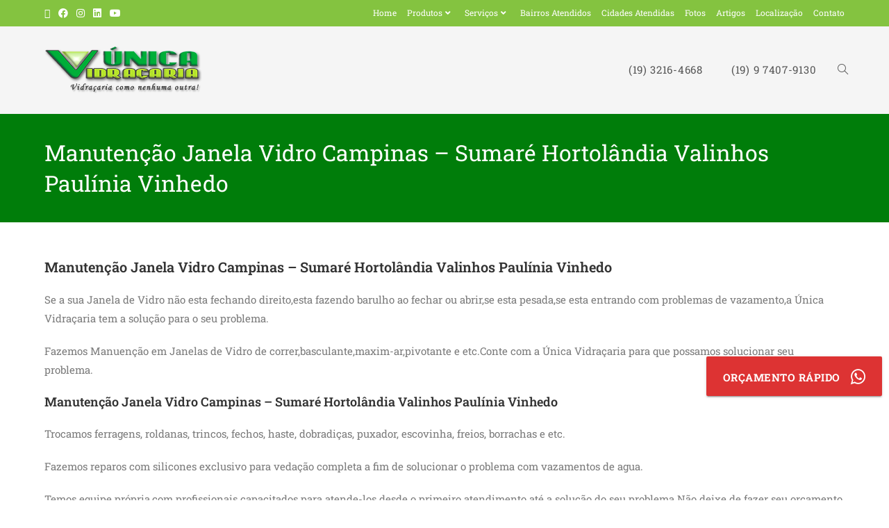

--- FILE ---
content_type: text/html; charset=UTF-8
request_url: https://unicavidracaria.com.br/manutencao-janela-vidro-campinas/
body_size: 18148
content:
<!DOCTYPE html><html class="html" lang="pt-BR"><head><meta charset="UTF-8"><link rel="preconnect" href="https://fonts.gstatic.com/" crossorigin /><link rel="profile" href="https://gmpg.org/xfn/11"><meta name='robots' content='index, follow, max-image-preview:large, max-snippet:-1, max-video-preview:-1' /><style>img:is([sizes="auto" i], [sizes^="auto," i]) { contain-intrinsic-size: 3000px 1500px }</style><meta name="viewport" content="width=device-width, initial-scale=1"><title>Manutenção Janela Vidro Campinas</title><link rel="canonical" href="https://unicavidracaria.com.br/manutencao-janela-vidro-campinas/" /><meta property="og:locale" content="pt_BR" /><meta property="og:type" content="article" /><meta property="og:title" content="Manutenção Janela Vidro Campinas" /><meta property="og:description" content="Manutenção Janela Vidro Campinas &#8211; Sumaré Hortolândia Valinhos Paulínia Vinhedo Se a sua Janela de Vidro não esta fechando direito,esta fazendo barulho ao fechar ou abrir,se esta pesada,se esta entrando com problemas de vazamento,a Única Vidraçaria tem a solução para o seu problema. Fazemos Manuenção em Janelas de Vidro de correr,basculante,maxim-ar,pivotante e etc.Conte com a [&hellip;]" /><meta property="og:url" content="https://unicavidracaria.com.br/manutencao-janela-vidro-campinas/" /><meta property="og:site_name" content="Única Vidraçaria" /><meta property="article:publisher" content="https://www.facebook.com/unicavidracariacampinas" /><meta property="article:modified_time" content="2018-05-08T09:06:12+00:00" /><meta name="twitter:card" content="summary_large_image" /><meta name="twitter:site" content="@UnicaVidracaria" /><meta name="twitter:label1" content="Est. tempo de leitura" /><meta name="twitter:data1" content="1 minuto" /> <script type="application/ld+json" class="yoast-schema-graph">{"@context":"https://schema.org","@graph":[{"@type":"WebPage","@id":"https://unicavidracaria.com.br/manutencao-janela-vidro-campinas/","url":"https://unicavidracaria.com.br/manutencao-janela-vidro-campinas/","name":"Manutenção Janela Vidro Campinas","isPartOf":{"@id":"https://unicavidracaria.com.br/#website"},"datePublished":"2018-04-20T21:45:01+00:00","dateModified":"2018-05-08T09:06:12+00:00","breadcrumb":{"@id":"https://unicavidracaria.com.br/manutencao-janela-vidro-campinas/#breadcrumb"},"inLanguage":"pt-BR","potentialAction":[{"@type":"ReadAction","target":["https://unicavidracaria.com.br/manutencao-janela-vidro-campinas/"]}]},{"@type":"BreadcrumbList","@id":"https://unicavidracaria.com.br/manutencao-janela-vidro-campinas/#breadcrumb","itemListElement":[{"@type":"ListItem","position":1,"name":"Início","item":"https://unicavidracaria.com.br/"},{"@type":"ListItem","position":2,"name":"Manutenção Janela Vidro Campinas &#8211; Sumaré Hortolândia Valinhos Paulínia Vinhedo"}]},{"@type":"WebSite","@id":"https://unicavidracaria.com.br/#website","url":"https://unicavidracaria.com.br/","name":"Única Vidraçaria","description":"Vidraçaria Campinas","publisher":{"@id":"https://unicavidracaria.com.br/#organization"},"potentialAction":[{"@type":"SearchAction","target":{"@type":"EntryPoint","urlTemplate":"https://unicavidracaria.com.br/?s={search_term_string}"},"query-input":{"@type":"PropertyValueSpecification","valueRequired":true,"valueName":"search_term_string"}}],"inLanguage":"pt-BR"},{"@type":"Organization","@id":"https://unicavidracaria.com.br/#organization","name":"Única Vidraçaria","url":"https://unicavidracaria.com.br/","logo":{"@type":"ImageObject","inLanguage":"pt-BR","@id":"https://unicavidracaria.com.br/#/schema/logo/image/","url":"https://unicavidracaria.com.br/wp-content/uploads/2018/04/logo-full-2.png","contentUrl":"https://unicavidracaria.com.br/wp-content/uploads/2018/04/logo-full-2.png","width":"453","height":"135","caption":"Única Vidraçaria"},"image":{"@id":"https://unicavidracaria.com.br/#/schema/logo/image/"},"sameAs":["https://www.facebook.com/unicavidracariacampinas","https://x.com/UnicaVidracaria","https://www.instagram.com/unica_vidracaria_campinas/","https://www.linkedin.com/in/vidracariacampinasboxeespelhos/","https://www.youtube.com/channel/UCmo6WTypQlnHfRGgQnqykcg"]}]}</script> <link rel='dns-prefetch' href='//fonts.googleapis.com' /><link rel="alternate" type="application/rss+xml" title="Feed para Única Vidraçaria &raquo;" href="https://unicavidracaria.com.br/feed/" /><style>@media screen and (max-width: 650px) {body {padding-bottom:60px;}}</style><script>WebFontConfig={google:{families:["Roboto Slab:100,200,300,400,500,600,700,800,900,100i,200i,300i,400i,500i,600i,700i,800i,900i:latin&display=swap"]}};if ( typeof WebFont === "object" && typeof WebFont.load === "function" ) { WebFont.load( WebFontConfig ); }</script><script data-optimized="1" src="https://unicavidracaria.com.br/wp-content/plugins/litespeed-cache/assets/js/webfontloader.min.js"></script><link data-optimized="2" rel="stylesheet" href="https://unicavidracaria.com.br/wp-content/litespeed/css/d199ea2a7a56d0f87d9eeed81e9b7fa2.css?ver=eddc4" /><style id='classic-theme-styles-inline-css'>/*! This file is auto-generated */
.wp-block-button__link{color:#fff;background-color:#32373c;border-radius:9999px;box-shadow:none;text-decoration:none;padding:calc(.667em + 2px) calc(1.333em + 2px);font-size:1.125em}.wp-block-file__button{background:#32373c;color:#fff;text-decoration:none}</style><style id='global-styles-inline-css'>:root{--wp--preset--aspect-ratio--square: 1;--wp--preset--aspect-ratio--4-3: 4/3;--wp--preset--aspect-ratio--3-4: 3/4;--wp--preset--aspect-ratio--3-2: 3/2;--wp--preset--aspect-ratio--2-3: 2/3;--wp--preset--aspect-ratio--16-9: 16/9;--wp--preset--aspect-ratio--9-16: 9/16;--wp--preset--color--black: #000000;--wp--preset--color--cyan-bluish-gray: #abb8c3;--wp--preset--color--white: #ffffff;--wp--preset--color--pale-pink: #f78da7;--wp--preset--color--vivid-red: #cf2e2e;--wp--preset--color--luminous-vivid-orange: #ff6900;--wp--preset--color--luminous-vivid-amber: #fcb900;--wp--preset--color--light-green-cyan: #7bdcb5;--wp--preset--color--vivid-green-cyan: #00d084;--wp--preset--color--pale-cyan-blue: #8ed1fc;--wp--preset--color--vivid-cyan-blue: #0693e3;--wp--preset--color--vivid-purple: #9b51e0;--wp--preset--gradient--vivid-cyan-blue-to-vivid-purple: linear-gradient(135deg,rgba(6,147,227,1) 0%,rgb(155,81,224) 100%);--wp--preset--gradient--light-green-cyan-to-vivid-green-cyan: linear-gradient(135deg,rgb(122,220,180) 0%,rgb(0,208,130) 100%);--wp--preset--gradient--luminous-vivid-amber-to-luminous-vivid-orange: linear-gradient(135deg,rgba(252,185,0,1) 0%,rgba(255,105,0,1) 100%);--wp--preset--gradient--luminous-vivid-orange-to-vivid-red: linear-gradient(135deg,rgba(255,105,0,1) 0%,rgb(207,46,46) 100%);--wp--preset--gradient--very-light-gray-to-cyan-bluish-gray: linear-gradient(135deg,rgb(238,238,238) 0%,rgb(169,184,195) 100%);--wp--preset--gradient--cool-to-warm-spectrum: linear-gradient(135deg,rgb(74,234,220) 0%,rgb(151,120,209) 20%,rgb(207,42,186) 40%,rgb(238,44,130) 60%,rgb(251,105,98) 80%,rgb(254,248,76) 100%);--wp--preset--gradient--blush-light-purple: linear-gradient(135deg,rgb(255,206,236) 0%,rgb(152,150,240) 100%);--wp--preset--gradient--blush-bordeaux: linear-gradient(135deg,rgb(254,205,165) 0%,rgb(254,45,45) 50%,rgb(107,0,62) 100%);--wp--preset--gradient--luminous-dusk: linear-gradient(135deg,rgb(255,203,112) 0%,rgb(199,81,192) 50%,rgb(65,88,208) 100%);--wp--preset--gradient--pale-ocean: linear-gradient(135deg,rgb(255,245,203) 0%,rgb(182,227,212) 50%,rgb(51,167,181) 100%);--wp--preset--gradient--electric-grass: linear-gradient(135deg,rgb(202,248,128) 0%,rgb(113,206,126) 100%);--wp--preset--gradient--midnight: linear-gradient(135deg,rgb(2,3,129) 0%,rgb(40,116,252) 100%);--wp--preset--font-size--small: 13px;--wp--preset--font-size--medium: 20px;--wp--preset--font-size--large: 36px;--wp--preset--font-size--x-large: 42px;--wp--preset--spacing--20: 0.44rem;--wp--preset--spacing--30: 0.67rem;--wp--preset--spacing--40: 1rem;--wp--preset--spacing--50: 1.5rem;--wp--preset--spacing--60: 2.25rem;--wp--preset--spacing--70: 3.38rem;--wp--preset--spacing--80: 5.06rem;--wp--preset--shadow--natural: 6px 6px 9px rgba(0, 0, 0, 0.2);--wp--preset--shadow--deep: 12px 12px 50px rgba(0, 0, 0, 0.4);--wp--preset--shadow--sharp: 6px 6px 0px rgba(0, 0, 0, 0.2);--wp--preset--shadow--outlined: 6px 6px 0px -3px rgba(255, 255, 255, 1), 6px 6px rgba(0, 0, 0, 1);--wp--preset--shadow--crisp: 6px 6px 0px rgba(0, 0, 0, 1);}:where(.is-layout-flex){gap: 0.5em;}:where(.is-layout-grid){gap: 0.5em;}body .is-layout-flex{display: flex;}.is-layout-flex{flex-wrap: wrap;align-items: center;}.is-layout-flex > :is(*, div){margin: 0;}body .is-layout-grid{display: grid;}.is-layout-grid > :is(*, div){margin: 0;}:where(.wp-block-columns.is-layout-flex){gap: 2em;}:where(.wp-block-columns.is-layout-grid){gap: 2em;}:where(.wp-block-post-template.is-layout-flex){gap: 1.25em;}:where(.wp-block-post-template.is-layout-grid){gap: 1.25em;}.has-black-color{color: var(--wp--preset--color--black) !important;}.has-cyan-bluish-gray-color{color: var(--wp--preset--color--cyan-bluish-gray) !important;}.has-white-color{color: var(--wp--preset--color--white) !important;}.has-pale-pink-color{color: var(--wp--preset--color--pale-pink) !important;}.has-vivid-red-color{color: var(--wp--preset--color--vivid-red) !important;}.has-luminous-vivid-orange-color{color: var(--wp--preset--color--luminous-vivid-orange) !important;}.has-luminous-vivid-amber-color{color: var(--wp--preset--color--luminous-vivid-amber) !important;}.has-light-green-cyan-color{color: var(--wp--preset--color--light-green-cyan) !important;}.has-vivid-green-cyan-color{color: var(--wp--preset--color--vivid-green-cyan) !important;}.has-pale-cyan-blue-color{color: var(--wp--preset--color--pale-cyan-blue) !important;}.has-vivid-cyan-blue-color{color: var(--wp--preset--color--vivid-cyan-blue) !important;}.has-vivid-purple-color{color: var(--wp--preset--color--vivid-purple) !important;}.has-black-background-color{background-color: var(--wp--preset--color--black) !important;}.has-cyan-bluish-gray-background-color{background-color: var(--wp--preset--color--cyan-bluish-gray) !important;}.has-white-background-color{background-color: var(--wp--preset--color--white) !important;}.has-pale-pink-background-color{background-color: var(--wp--preset--color--pale-pink) !important;}.has-vivid-red-background-color{background-color: var(--wp--preset--color--vivid-red) !important;}.has-luminous-vivid-orange-background-color{background-color: var(--wp--preset--color--luminous-vivid-orange) !important;}.has-luminous-vivid-amber-background-color{background-color: var(--wp--preset--color--luminous-vivid-amber) !important;}.has-light-green-cyan-background-color{background-color: var(--wp--preset--color--light-green-cyan) !important;}.has-vivid-green-cyan-background-color{background-color: var(--wp--preset--color--vivid-green-cyan) !important;}.has-pale-cyan-blue-background-color{background-color: var(--wp--preset--color--pale-cyan-blue) !important;}.has-vivid-cyan-blue-background-color{background-color: var(--wp--preset--color--vivid-cyan-blue) !important;}.has-vivid-purple-background-color{background-color: var(--wp--preset--color--vivid-purple) !important;}.has-black-border-color{border-color: var(--wp--preset--color--black) !important;}.has-cyan-bluish-gray-border-color{border-color: var(--wp--preset--color--cyan-bluish-gray) !important;}.has-white-border-color{border-color: var(--wp--preset--color--white) !important;}.has-pale-pink-border-color{border-color: var(--wp--preset--color--pale-pink) !important;}.has-vivid-red-border-color{border-color: var(--wp--preset--color--vivid-red) !important;}.has-luminous-vivid-orange-border-color{border-color: var(--wp--preset--color--luminous-vivid-orange) !important;}.has-luminous-vivid-amber-border-color{border-color: var(--wp--preset--color--luminous-vivid-amber) !important;}.has-light-green-cyan-border-color{border-color: var(--wp--preset--color--light-green-cyan) !important;}.has-vivid-green-cyan-border-color{border-color: var(--wp--preset--color--vivid-green-cyan) !important;}.has-pale-cyan-blue-border-color{border-color: var(--wp--preset--color--pale-cyan-blue) !important;}.has-vivid-cyan-blue-border-color{border-color: var(--wp--preset--color--vivid-cyan-blue) !important;}.has-vivid-purple-border-color{border-color: var(--wp--preset--color--vivid-purple) !important;}.has-vivid-cyan-blue-to-vivid-purple-gradient-background{background: var(--wp--preset--gradient--vivid-cyan-blue-to-vivid-purple) !important;}.has-light-green-cyan-to-vivid-green-cyan-gradient-background{background: var(--wp--preset--gradient--light-green-cyan-to-vivid-green-cyan) !important;}.has-luminous-vivid-amber-to-luminous-vivid-orange-gradient-background{background: var(--wp--preset--gradient--luminous-vivid-amber-to-luminous-vivid-orange) !important;}.has-luminous-vivid-orange-to-vivid-red-gradient-background{background: var(--wp--preset--gradient--luminous-vivid-orange-to-vivid-red) !important;}.has-very-light-gray-to-cyan-bluish-gray-gradient-background{background: var(--wp--preset--gradient--very-light-gray-to-cyan-bluish-gray) !important;}.has-cool-to-warm-spectrum-gradient-background{background: var(--wp--preset--gradient--cool-to-warm-spectrum) !important;}.has-blush-light-purple-gradient-background{background: var(--wp--preset--gradient--blush-light-purple) !important;}.has-blush-bordeaux-gradient-background{background: var(--wp--preset--gradient--blush-bordeaux) !important;}.has-luminous-dusk-gradient-background{background: var(--wp--preset--gradient--luminous-dusk) !important;}.has-pale-ocean-gradient-background{background: var(--wp--preset--gradient--pale-ocean) !important;}.has-electric-grass-gradient-background{background: var(--wp--preset--gradient--electric-grass) !important;}.has-midnight-gradient-background{background: var(--wp--preset--gradient--midnight) !important;}.has-small-font-size{font-size: var(--wp--preset--font-size--small) !important;}.has-medium-font-size{font-size: var(--wp--preset--font-size--medium) !important;}.has-large-font-size{font-size: var(--wp--preset--font-size--large) !important;}.has-x-large-font-size{font-size: var(--wp--preset--font-size--x-large) !important;}
:where(.wp-block-post-template.is-layout-flex){gap: 1.25em;}:where(.wp-block-post-template.is-layout-grid){gap: 1.25em;}
:where(.wp-block-columns.is-layout-flex){gap: 2em;}:where(.wp-block-columns.is-layout-grid){gap: 2em;}
:root :where(.wp-block-pullquote){font-size: 1.5em;line-height: 1.6;}</style> <script src="https://unicavidracaria.com.br/wp-includes/js/jquery/jquery.min.js" id="jquery-core-js"></script> <script src="https://unicavidracaria.com.br/wp-includes/js/jquery/jquery-migrate.min.js" id="jquery-migrate-js"></script> <script src="https://unicavidracaria.com.br/wp-content/plugins/elementor/assets/lib/font-awesome/js/v4-shims.min.js" id="font-awesome-4-shim-js"></script> <link rel="https://api.w.org/" href="https://unicavidracaria.com.br/wp-json/" /><link rel="alternate" title="JSON" type="application/json" href="https://unicavidracaria.com.br/wp-json/wp/v2/pages/1221" /><link rel="EditURI" type="application/rsd+xml" title="RSD" href="https://unicavidracaria.com.br/xmlrpc.php?rsd" /><link rel='shortlink' href='https://unicavidracaria.com.br/?p=1221' /><link rel="alternate" title="oEmbed (JSON)" type="application/json+oembed" href="https://unicavidracaria.com.br/wp-json/oembed/1.0/embed?url=https%3A%2F%2Funicavidracaria.com.br%2Fmanutencao-janela-vidro-campinas%2F" /><link rel="alternate" title="oEmbed (XML)" type="text/xml+oembed" href="https://unicavidracaria.com.br/wp-json/oembed/1.0/embed?url=https%3A%2F%2Funicavidracaria.com.br%2Fmanutencao-janela-vidro-campinas%2F&#038;format=xml" />
 <script>(function(w,d,s,l,i){w[l]=w[l]||[];w[l].push({'gtm.start':
new Date().getTime(),event:'gtm.js'});var f=d.getElementsByTagName(s)[0],
j=d.createElement(s),dl=l!='dataLayer'?'&l='+l:'';j.async=true;j.src=
'https://www.googletagmanager.com/gtm.js?id='+i+dl;f.parentNode.insertBefore(j,f);
})(window,document,'script','dataLayer','GTM-TCZB8QR');</script> <meta name="ti-site-data" content="eyJyIjoiMTowITc6MCEzMDowIiwibyI6Imh0dHBzOlwvXC91bmljYXZpZHJhY2FyaWEuY29tLmJyXC93cC1hZG1pblwvYWRtaW4tYWpheC5waHA/YWN0aW9uPXRpX29ubGluZV91c2Vyc19nb29nbGUmYW1wO3A9JTJGbWFudXRlbmNhby1qYW5lbGEtdmlkcm8tY2FtcGluYXMlMkYmYW1wO193cG5vbmNlPTcwM2UwNDIyYzEifQ==" /><meta name="generator" content="Elementor 3.34.2; features: additional_custom_breakpoints; settings: css_print_method-external, google_font-enabled, font_display-auto"><style>.e-con.e-parent:nth-of-type(n+4):not(.e-lazyloaded):not(.e-no-lazyload),
				.e-con.e-parent:nth-of-type(n+4):not(.e-lazyloaded):not(.e-no-lazyload) * {
					background-image: none !important;
				}
				@media screen and (max-height: 1024px) {
					.e-con.e-parent:nth-of-type(n+3):not(.e-lazyloaded):not(.e-no-lazyload),
					.e-con.e-parent:nth-of-type(n+3):not(.e-lazyloaded):not(.e-no-lazyload) * {
						background-image: none !important;
					}
				}
				@media screen and (max-height: 640px) {
					.e-con.e-parent:nth-of-type(n+2):not(.e-lazyloaded):not(.e-no-lazyload),
					.e-con.e-parent:nth-of-type(n+2):not(.e-lazyloaded):not(.e-no-lazyload) * {
						background-image: none !important;
					}
				}</style><link rel="amphtml" href="https://unicavidracaria.com.br/manutencao-janela-vidro-campinas/?amp"><link rel="canonical" href="https://unicavidracaria.com.br/manutencao-janela-vidro-campinas/" /><meta name="description" content="Manutenção Janela Vidro Campinas - Sumaré Hortolândia Valinhos Paulínia Vinhedo Se a sua Janela de Vidro não esta fechando direito,esta fazendo barulho ao fechar ou abrir,se esta pesada,se esta entrando com problemas de vazamento,a Única Vidraçaria tem a solução para o seu problema. Fazemos Manuenção em ..." /><meta name="title" content="Manutenção Janela Vidro Campinas" /><link rel="icon" href="https://unicavidracaria.com.br/wp-content/uploads/2018/05/unica-vidraçaria-logo.png" sizes="32x32" /><link rel="icon" href="https://unicavidracaria.com.br/wp-content/uploads/2018/05/unica-vidraçaria-logo.png" sizes="192x192" /><link rel="apple-touch-icon" href="https://unicavidracaria.com.br/wp-content/uploads/2018/05/unica-vidraçaria-logo.png" /><meta name="msapplication-TileImage" content="https://unicavidracaria.com.br/wp-content/uploads/2018/05/unica-vidraçaria-logo.png" /><style id="wp-custom-css">.wpcf7-form input,.wpcf7-form textarea{text-align:center}.elementor-element.elementor-element-jtqnlxa .elementor-icon i{text-align:center}.elementor-message.elementor-message-success{color:white}.contato a{color:inherit}span.wptwa-text{font-weight:bold;font-size:15px !important;letter-spacing:1.5px}.wptwa-toggle{padding:24px;top:170px}/* VÍDEOS */.yottie-widget-video-preview{display:inherit !important}/* whats app*/span#s8-text{font-size:15px;font-weight:700}.icon-whatsapp2:before{font-size:25px}a#style-8{padding:12px 24px 45px 24px}</style><style type="text/css">/* Colors */a:hover,a.light:hover,.theme-heading .text::before,.theme-heading .text::after,#top-bar-content >a:hover,#top-bar-social li.oceanwp-email a:hover,#site-navigation-wrap .dropdown-menu >li >a:hover,#site-header.medium-header #medium-searchform button:hover,.oceanwp-mobile-menu-icon a:hover,.blog-entry.post .blog-entry-header .entry-title a:hover,.blog-entry.post .blog-entry-readmore a:hover,.blog-entry.thumbnail-entry .blog-entry-category a,ul.meta li a:hover,.dropcap,.single nav.post-navigation .nav-links .title,body .related-post-title a:hover,body #wp-calendar caption,body .contact-info-widget.default i,body .contact-info-widget.big-icons i,body .custom-links-widget .oceanwp-custom-links li a:hover,body .custom-links-widget .oceanwp-custom-links li a:hover:before,body .posts-thumbnails-widget li a:hover,body .social-widget li.oceanwp-email a:hover,.comment-author .comment-meta .comment-reply-link,#respond #cancel-comment-reply-link:hover,#footer-widgets .footer-box a:hover,#footer-bottom a:hover,#footer-bottom #footer-bottom-menu a:hover,.sidr a:hover,.sidr-class-dropdown-toggle:hover,.sidr-class-menu-item-has-children.active >a,.sidr-class-menu-item-has-children.active >a >.sidr-class-dropdown-toggle,input[type=checkbox]:checked:before{color:#84c340}.single nav.post-navigation .nav-links .title .owp-icon use,.blog-entry.post .blog-entry-readmore a:hover .owp-icon use,body .contact-info-widget.default .owp-icon use,body .contact-info-widget.big-icons .owp-icon use{stroke:#84c340}input[type="button"],input[type="reset"],input[type="submit"],button[type="submit"],.button,#site-navigation-wrap .dropdown-menu >li.btn >a >span,.thumbnail:hover i,.thumbnail:hover .link-post-svg-icon,.post-quote-content,.omw-modal .omw-close-modal,body .contact-info-widget.big-icons li:hover i,body .contact-info-widget.big-icons li:hover .owp-icon,body div.wpforms-container-full .wpforms-form input[type=submit],body div.wpforms-container-full .wpforms-form button[type=submit],body div.wpforms-container-full .wpforms-form .wpforms-page-button,.woocommerce-cart .wp-element-button,.woocommerce-checkout .wp-element-button,.wp-block-button__link{background-color:#84c340}.widget-title{border-color:#84c340}blockquote{border-color:#84c340}.wp-block-quote{border-color:#84c340}#searchform-dropdown{border-color:#84c340}.dropdown-menu .sub-menu{border-color:#84c340}.blog-entry.large-entry .blog-entry-readmore a:hover{border-color:#84c340}.oceanwp-newsletter-form-wrap input[type="email"]:focus{border-color:#84c340}.social-widget li.oceanwp-email a:hover{border-color:#84c340}#respond #cancel-comment-reply-link:hover{border-color:#84c340}body .contact-info-widget.big-icons li:hover i{border-color:#84c340}body .contact-info-widget.big-icons li:hover .owp-icon{border-color:#84c340}#footer-widgets .oceanwp-newsletter-form-wrap input[type="email"]:focus{border-color:#84c340}input[type="button"]:hover,input[type="reset"]:hover,input[type="submit"]:hover,button[type="submit"]:hover,input[type="button"]:focus,input[type="reset"]:focus,input[type="submit"]:focus,button[type="submit"]:focus,.button:hover,.button:focus,#site-navigation-wrap .dropdown-menu >li.btn >a:hover >span,.post-quote-author,.omw-modal .omw-close-modal:hover,body div.wpforms-container-full .wpforms-form input[type=submit]:hover,body div.wpforms-container-full .wpforms-form button[type=submit]:hover,body div.wpforms-container-full .wpforms-form .wpforms-page-button:hover,.woocommerce-cart .wp-element-button:hover,.woocommerce-checkout .wp-element-button:hover,.wp-block-button__link:hover{background-color:#6aa32d}body .theme-button,body input[type="submit"],body button[type="submit"],body button,body .button,body div.wpforms-container-full .wpforms-form input[type=submit],body div.wpforms-container-full .wpforms-form button[type=submit],body div.wpforms-container-full .wpforms-form .wpforms-page-button,.woocommerce-cart .wp-element-button,.woocommerce-checkout .wp-element-button,.wp-block-button__link{border-color:#ffffff}body .theme-button:hover,body input[type="submit"]:hover,body button[type="submit"]:hover,body button:hover,body .button:hover,body div.wpforms-container-full .wpforms-form input[type=submit]:hover,body div.wpforms-container-full .wpforms-form input[type=submit]:active,body div.wpforms-container-full .wpforms-form button[type=submit]:hover,body div.wpforms-container-full .wpforms-form button[type=submit]:active,body div.wpforms-container-full .wpforms-form .wpforms-page-button:hover,body div.wpforms-container-full .wpforms-form .wpforms-page-button:active,.woocommerce-cart .wp-element-button:hover,.woocommerce-checkout .wp-element-button:hover,.wp-block-button__link:hover{border-color:#ffffff}form input[type="text"],form input[type="password"],form input[type="email"],form input[type="url"],form input[type="date"],form input[type="month"],form input[type="time"],form input[type="datetime"],form input[type="datetime-local"],form input[type="week"],form input[type="number"],form input[type="search"],form input[type="tel"],form input[type="color"],form select,form textarea,.select2-container .select2-choice,.woocommerce .woocommerce-checkout .select2-container--default .select2-selection--single{border-color:#eeeeee}body div.wpforms-container-full .wpforms-form input[type=date],body div.wpforms-container-full .wpforms-form input[type=datetime],body div.wpforms-container-full .wpforms-form input[type=datetime-local],body div.wpforms-container-full .wpforms-form input[type=email],body div.wpforms-container-full .wpforms-form input[type=month],body div.wpforms-container-full .wpforms-form input[type=number],body div.wpforms-container-full .wpforms-form input[type=password],body div.wpforms-container-full .wpforms-form input[type=range],body div.wpforms-container-full .wpforms-form input[type=search],body div.wpforms-container-full .wpforms-form input[type=tel],body div.wpforms-container-full .wpforms-form input[type=text],body div.wpforms-container-full .wpforms-form input[type=time],body div.wpforms-container-full .wpforms-form input[type=url],body div.wpforms-container-full .wpforms-form input[type=week],body div.wpforms-container-full .wpforms-form select,body div.wpforms-container-full .wpforms-form textarea{border-color:#eeeeee}form input[type="text"]:focus,form input[type="password"]:focus,form input[type="email"]:focus,form input[type="tel"]:focus,form input[type="url"]:focus,form input[type="search"]:focus,form textarea:focus,.select2-drop-active,.select2-dropdown-open.select2-drop-above .select2-choice,.select2-dropdown-open.select2-drop-above .select2-choices,.select2-drop.select2-drop-above.select2-drop-active,.select2-container-active .select2-choice,.select2-container-active .select2-choices{border-color:#84c340}body div.wpforms-container-full .wpforms-form input:focus,body div.wpforms-container-full .wpforms-form textarea:focus,body div.wpforms-container-full .wpforms-form select:focus{border-color:#84c340}.page-header .page-header-title,.page-header.background-image-page-header .page-header-title{color:#ffffff}/* OceanWP Style Settings CSS */.theme-button,input[type="submit"],button[type="submit"],button,.button,body div.wpforms-container-full .wpforms-form input[type=submit],body div.wpforms-container-full .wpforms-form button[type=submit],body div.wpforms-container-full .wpforms-form .wpforms-page-button{border-style:solid}.theme-button,input[type="submit"],button[type="submit"],button,.button,body div.wpforms-container-full .wpforms-form input[type=submit],body div.wpforms-container-full .wpforms-form button[type=submit],body div.wpforms-container-full .wpforms-form .wpforms-page-button{border-width:1px}form input[type="text"],form input[type="password"],form input[type="email"],form input[type="url"],form input[type="date"],form input[type="month"],form input[type="time"],form input[type="datetime"],form input[type="datetime-local"],form input[type="week"],form input[type="number"],form input[type="search"],form input[type="tel"],form input[type="color"],form select,form textarea{padding:18px 15px 18px 15px}body div.wpforms-container-full .wpforms-form input[type=date],body div.wpforms-container-full .wpforms-form input[type=datetime],body div.wpforms-container-full .wpforms-form input[type=datetime-local],body div.wpforms-container-full .wpforms-form input[type=email],body div.wpforms-container-full .wpforms-form input[type=month],body div.wpforms-container-full .wpforms-form input[type=number],body div.wpforms-container-full .wpforms-form input[type=password],body div.wpforms-container-full .wpforms-form input[type=range],body div.wpforms-container-full .wpforms-form input[type=search],body div.wpforms-container-full .wpforms-form input[type=tel],body div.wpforms-container-full .wpforms-form input[type=text],body div.wpforms-container-full .wpforms-form input[type=time],body div.wpforms-container-full .wpforms-form input[type=url],body div.wpforms-container-full .wpforms-form input[type=week],body div.wpforms-container-full .wpforms-form select,body div.wpforms-container-full .wpforms-form textarea{padding:18px 15px 18px 15px;height:auto}form input[type="text"],form input[type="password"],form input[type="email"],form input[type="url"],form input[type="date"],form input[type="month"],form input[type="time"],form input[type="datetime"],form input[type="datetime-local"],form input[type="week"],form input[type="number"],form input[type="search"],form input[type="tel"],form input[type="color"],form select,form textarea,.woocommerce .woocommerce-checkout .select2-container--default .select2-selection--single{border-style:solid}body div.wpforms-container-full .wpforms-form input[type=date],body div.wpforms-container-full .wpforms-form input[type=datetime],body div.wpforms-container-full .wpforms-form input[type=datetime-local],body div.wpforms-container-full .wpforms-form input[type=email],body div.wpforms-container-full .wpforms-form input[type=month],body div.wpforms-container-full .wpforms-form input[type=number],body div.wpforms-container-full .wpforms-form input[type=password],body div.wpforms-container-full .wpforms-form input[type=range],body div.wpforms-container-full .wpforms-form input[type=search],body div.wpforms-container-full .wpforms-form input[type=tel],body div.wpforms-container-full .wpforms-form input[type=text],body div.wpforms-container-full .wpforms-form input[type=time],body div.wpforms-container-full .wpforms-form input[type=url],body div.wpforms-container-full .wpforms-form input[type=week],body div.wpforms-container-full .wpforms-form select,body div.wpforms-container-full .wpforms-form textarea{border-style:solid}form input[type="text"],form input[type="password"],form input[type="email"],form input[type="url"],form input[type="date"],form input[type="month"],form input[type="time"],form input[type="datetime"],form input[type="datetime-local"],form input[type="week"],form input[type="number"],form input[type="search"],form input[type="tel"],form input[type="color"],form select,form textarea{border-radius:3px}body div.wpforms-container-full .wpforms-form input[type=date],body div.wpforms-container-full .wpforms-form input[type=datetime],body div.wpforms-container-full .wpforms-form input[type=datetime-local],body div.wpforms-container-full .wpforms-form input[type=email],body div.wpforms-container-full .wpforms-form input[type=month],body div.wpforms-container-full .wpforms-form input[type=number],body div.wpforms-container-full .wpforms-form input[type=password],body div.wpforms-container-full .wpforms-form input[type=range],body div.wpforms-container-full .wpforms-form input[type=search],body div.wpforms-container-full .wpforms-form input[type=tel],body div.wpforms-container-full .wpforms-form input[type=text],body div.wpforms-container-full .wpforms-form input[type=time],body div.wpforms-container-full .wpforms-form input[type=url],body div.wpforms-container-full .wpforms-form input[type=week],body div.wpforms-container-full .wpforms-form select,body div.wpforms-container-full .wpforms-form textarea{border-radius:3px}/* Header */#site-logo #site-logo-inner,.oceanwp-social-menu .social-menu-inner,#site-header.full_screen-header .menu-bar-inner,.after-header-content .after-header-content-inner{height:125px}#site-navigation-wrap .dropdown-menu >li >a,#site-navigation-wrap .dropdown-menu >li >span.opl-logout-link,.oceanwp-mobile-menu-icon a,.mobile-menu-close,.after-header-content-inner >a{line-height:125px}#site-header,.has-transparent-header .is-sticky #site-header,.has-vh-transparent .is-sticky #site-header.vertical-header,#searchform-header-replace{background-color:#f5f5f5}#site-header.has-header-media .overlay-header-media{background-color:rgba(0,0,0,0.5)}#site-header #site-logo #site-logo-inner a img,#site-header.center-header #site-navigation-wrap .middle-site-logo a img{max-height:100px}.effect-one #site-navigation-wrap .dropdown-menu >li >a.menu-link >span:after,.effect-three #site-navigation-wrap .dropdown-menu >li >a.menu-link >span:after,.effect-five #site-navigation-wrap .dropdown-menu >li >a.menu-link >span:before,.effect-five #site-navigation-wrap .dropdown-menu >li >a.menu-link >span:after,.effect-nine #site-navigation-wrap .dropdown-menu >li >a.menu-link >span:before,.effect-nine #site-navigation-wrap .dropdown-menu >li >a.menu-link >span:after{background-color:#007d0a}.effect-four #site-navigation-wrap .dropdown-menu >li >a.menu-link >span:before,.effect-four #site-navigation-wrap .dropdown-menu >li >a.menu-link >span:after,.effect-seven #site-navigation-wrap .dropdown-menu >li >a.menu-link:hover >span:after,.effect-seven #site-navigation-wrap .dropdown-menu >li.sfHover >a.menu-link >span:after{color:#007d0a}.effect-seven #site-navigation-wrap .dropdown-menu >li >a.menu-link:hover >span:after,.effect-seven #site-navigation-wrap .dropdown-menu >li.sfHover >a.menu-link >span:after{text-shadow:10px 0 #007d0a,-10px 0 #007d0a}#site-navigation-wrap .dropdown-menu >li >a{padding:0 10px}.dropdown-menu .sub-menu,#searchform-dropdown,.current-shop-items-dropdown{background-color:#007d0a}.dropdown-menu .sub-menu,#searchform-dropdown,.current-shop-items-dropdown{border-color:#c4c4c4}.dropdown-menu ul li.menu-item,.navigation >ul >li >ul.megamenu.sub-menu >li,.navigation .megamenu li ul.sub-menu{border-color:#c4c4c4}.dropdown-menu ul li a.menu-link:hover{background-color:#ffffff}/* Topbar */#top-bar-social li a{color:#ffffff}#top-bar-social li a .owp-icon use{stroke:#ffffff}#top-bar-social li a:hover{color:#4d8221!important}#top-bar-social li a:hover .owp-icon use{stroke:#4d8221!important}#top-bar-wrap,.oceanwp-top-bar-sticky{background-color:#84c340}#top-bar-wrap{border-color:#84c340}#top-bar-wrap,#top-bar-content strong{color:#ffffff}#top-bar-content a,#top-bar-social-alt a{color:#ffffff}#top-bar-content a:hover,#top-bar-social-alt a:hover{color:#4d8221}/* Blog CSS */.ocean-single-post-header ul.meta-item li a:hover{color:#333333}/* Footer Widgets */#footer-widgets{padding:0}#footer-widgets .footer-box .widget-title{color:#292929}#footer-widgets,#footer-widgets p,#footer-widgets li a:before,#footer-widgets .contact-info-widget span.oceanwp-contact-title,#footer-widgets .recent-posts-date,#footer-widgets .recent-posts-comments,#footer-widgets .widget-recent-posts-icons li .fa{color:#ffffff}#footer-widgets .footer-box a,#footer-widgets a{color:#d0efa5}/* Footer Copyright */#footer-bottom{background-color:#84c340}#footer-bottom a:hover,#footer-bottom #footer-bottom-menu a:hover{color:#4d8221}/* Sticky Header CSS */.is-sticky #site-header.shrink-header #site-logo #site-logo-inner,.is-sticky #site-header.shrink-header .oceanwp-social-menu .social-menu-inner,.is-sticky #site-header.shrink-header.full_screen-header .menu-bar-inner{height:74px}.is-sticky #site-header.shrink-header #site-navigation-wrap .dropdown-menu >li >a,.is-sticky #site-header.shrink-header #oceanwp-mobile-menu-icon a{line-height:74px}.page-header{background-color:#007d0a}/* Typography */body{font-family:'Roboto Slab';font-size:15px;line-height:1.8}h1,h2,h3,h4,h5,h6,.theme-heading,.widget-title,.oceanwp-widget-recent-posts-title,.comment-reply-title,.entry-title,.sidebar-box .widget-title{line-height:1.4}h1{font-size:23px;line-height:1.4}h2{font-size:20px;line-height:1.4}h3{font-size:18px;line-height:1.4}h4{font-size:17px;line-height:1.4}h5{font-size:14px;line-height:1.4}h6{font-size:15px;line-height:1.4}.page-header .page-header-title,.page-header.background-image-page-header .page-header-title{font-size:32px;line-height:1.4}.page-header .page-subheading{font-size:15px;line-height:1.8}.site-breadcrumbs,.site-breadcrumbs a{font-size:13px;line-height:1.4}#top-bar-content,#top-bar-social-alt{font-size:12px;line-height:1.8}#site-logo a.site-logo-text{font-size:24px;line-height:1.8}#site-navigation-wrap .dropdown-menu >li >a,#site-header.full_screen-header .fs-dropdown-menu >li >a,#site-header.top-header #site-navigation-wrap .dropdown-menu >li >a,#site-header.center-header #site-navigation-wrap .dropdown-menu >li >a,#site-header.medium-header #site-navigation-wrap .dropdown-menu >li >a,.oceanwp-mobile-menu-icon a{font-size:15px;letter-spacing:.7px;text-transform:uppercase}.dropdown-menu ul li a.menu-link,#site-header.full_screen-header .fs-dropdown-menu ul.sub-menu li a{font-size:10px;line-height:0.7;letter-spacing:.6px;font-weight:200}.sidr-class-dropdown-menu li a,a.sidr-class-toggle-sidr-close,#mobile-dropdown ul li a,body #mobile-fullscreen ul li a{font-size:15px;line-height:1.8}.blog-entry.post .blog-entry-header .entry-title a{font-size:24px;line-height:1.4}.ocean-single-post-header .single-post-title{font-size:34px;line-height:1.4;letter-spacing:.6px}.ocean-single-post-header ul.meta-item li,.ocean-single-post-header ul.meta-item li a{font-size:13px;line-height:1.4;letter-spacing:.6px}.ocean-single-post-header .post-author-name,.ocean-single-post-header .post-author-name a{font-size:14px;line-height:1.4;letter-spacing:.6px}.ocean-single-post-header .post-author-description{font-size:12px;line-height:1.4;letter-spacing:.6px}.single-post .entry-title{line-height:1.4;letter-spacing:.6px}.single-post ul.meta li,.single-post ul.meta li a{font-size:14px;line-height:1.4;letter-spacing:.6px}.sidebar-box .widget-title,.sidebar-box.widget_block .wp-block-heading{font-size:13px;line-height:1;letter-spacing:1px}#footer-widgets .footer-box .widget-title{font-size:13px;line-height:1;letter-spacing:1px}#footer-bottom #copyright{font-size:13px;line-height:1;letter-spacing:1px}#footer-bottom #footer-bottom-menu{font-size:12px;line-height:1}.woocommerce-store-notice.demo_store{line-height:2;letter-spacing:1.5px}.demo_store .woocommerce-store-notice__dismiss-link{line-height:2;letter-spacing:1.5px}.woocommerce ul.products li.product li.title h2,.woocommerce ul.products li.product li.title a{font-size:14px;line-height:1.5}.woocommerce ul.products li.product li.category,.woocommerce ul.products li.product li.category a{font-size:12px;line-height:1}.woocommerce ul.products li.product .price{font-size:18px;line-height:1}.woocommerce ul.products li.product .button,.woocommerce ul.products li.product .product-inner .added_to_cart{font-size:12px;line-height:1.5;letter-spacing:1px}.woocommerce ul.products li.owp-woo-cond-notice span,.woocommerce ul.products li.owp-woo-cond-notice a{font-size:16px;line-height:1;letter-spacing:1px;font-weight:600;text-transform:capitalize}.woocommerce div.product .product_title{font-size:24px;line-height:1.4;letter-spacing:.6px}.woocommerce div.product p.price{font-size:36px;line-height:1}.woocommerce .owp-btn-normal .summary form button.button,.woocommerce .owp-btn-big .summary form button.button,.woocommerce .owp-btn-very-big .summary form button.button{font-size:12px;line-height:1.5;letter-spacing:1px;text-transform:uppercase}.woocommerce div.owp-woo-single-cond-notice span,.woocommerce div.owp-woo-single-cond-notice a{font-size:18px;line-height:2;letter-spacing:1.5px;font-weight:600;text-transform:capitalize}.ocean-preloader--active .preloader-after-content{font-size:20px;line-height:1.8;letter-spacing:.6px}</style></head><body class="wp-singular page-template-default page page-id-1221 wp-custom-logo wp-embed-responsive wp-theme-oceanwp oceanwp-theme sidebar-mobile default-breakpoint content-full-width content-max-width has-topbar has-fixed-footer elementor-default elementor-kit-3664 elementor-page elementor-page-1221" itemscope="itemscope" itemtype="https://schema.org/WebPage"><div id="outer-wrap" class="site clr"><a class="skip-link screen-reader-text" href="#main">Ir para o conteúdo</a><div id="wrap" class="clr"><div id="top-bar-wrap" class="clr top-bar-sticky"><div id="top-bar" class="clr container has-no-content"><div id="top-bar-inner" class="clr"><div id="top-bar-content" class="clr top-bar-right"><div id="top-bar-nav" class="navigation clr"><ul id="menu-menu-principal" class="top-bar-menu dropdown-menu sf-menu"><li id="menu-item-854" class="menu-item menu-item-type-post_type menu-item-object-page menu-item-home menu-item-854"><a href="https://unicavidracaria.com.br/" class="menu-link">Home</a></li><li id="menu-item-849" class="menu-item menu-item-type-custom menu-item-object-custom menu-item-has-children dropdown menu-item-849 megamenu-li full-mega"><a href="#" class="menu-link">Produtos<i class="nav-arrow fa fa-angle-down" aria-hidden="true" role="img"></i></a><ul class="megamenu col-4 sub-menu"><li id="menu-item-3826" class="menu-item menu-item-type-post_type menu-item-object-page menu-item-3826"><a href="https://unicavidracaria.com.br/barra-antipanico-campinas/" class="menu-link">barra antipanico</a></li><li id="menu-item-1051" class="menu-item menu-item-type-post_type menu-item-object-page menu-item-1051"><a href="https://unicavidracaria.com.br/box-de-vidro-blindex-para-banheiro-campinas/" class="menu-link">Box de Vidro Blindex para Banheiro</a></li><li id="menu-item-1161" class="menu-item menu-item-type-post_type menu-item-object-page menu-item-1161"><a href="https://unicavidracaria.com.br/box-para-banheiro-campinas-preco/" class="menu-link">Box Para Banheiro Campinas Preço</a></li><li id="menu-item-1171" class="menu-item menu-item-type-post_type menu-item-object-page menu-item-1171"><a href="https://unicavidracaria.com.br/box-para-banheiro-pequeno-campinas/" class="menu-link">Box Para Banheiro Pequeno</a></li><li id="menu-item-1172" class="menu-item menu-item-type-post_type menu-item-object-page menu-item-1172"><a href="https://unicavidracaria.com.br/cobertura-de-vidro-laminado-ou-temperado-campinas/" class="menu-link">Cobertura de Vidro Laminado/Temperado</a></li><li id="menu-item-1173" class="menu-item menu-item-type-post_type menu-item-object-page menu-item-1173"><a href="https://unicavidracaria.com.br/divisorias-de-vidro-blindex-campinas/" class="menu-link">Divisórias De Vidro Blindex</a></li><li id="menu-item-1174" class="menu-item menu-item-type-post_type menu-item-object-page menu-item-1174"><a href="https://unicavidracaria.com.br/envidracamento-de-sacadas-campinas/" class="menu-link">Envidraçamento de Sacadas</a></li><li id="menu-item-1175" class="menu-item menu-item-type-post_type menu-item-object-page menu-item-1175"><a href="https://unicavidracaria.com.br/espelho-bisote-bisotado-campinas/" class="menu-link">Espelho Bisote Bisotado</a></li><li id="menu-item-1176" class="menu-item menu-item-type-post_type menu-item-object-page menu-item-1176"><a href="https://unicavidracaria.com.br/espelho-com-led-campinas/" class="menu-link">Espelho Com Led</a></li><li id="menu-item-1177" class="menu-item menu-item-type-post_type menu-item-object-page menu-item-1177"><a href="https://unicavidracaria.com.br/espelho-para-sala-jantar-estar-campinas/" class="menu-link">Espelho Para Sala Jantar Estar</a></li><li id="menu-item-1169" class="menu-item menu-item-type-post_type menu-item-object-page menu-item-1169"><a href="https://unicavidracaria.com.br/espelhos-para-sala-de-jantar-campinas/" class="menu-link">Espelhos Para Sala De Jantar</a></li><li id="menu-item-1178" class="menu-item menu-item-type-post_type menu-item-object-page menu-item-1178"><a href="https://unicavidracaria.com.br/espelho-sob-medida-campinas/" class="menu-link">Espelho Sob Medida</a></li><li id="menu-item-1179" class="menu-item menu-item-type-post_type menu-item-object-page menu-item-1179"><a href="https://unicavidracaria.com.br/espelhos-campinas/" class="menu-link">Espelhos Campinas</a></li><li id="menu-item-1180" class="menu-item menu-item-type-post_type menu-item-object-page menu-item-1180"><a href="https://unicavidracaria.com.br/espelhos-decorativos-campinas/" class="menu-link">Espelhos Decorativos</a></li><li id="menu-item-1181" class="menu-item menu-item-type-post_type menu-item-object-page menu-item-1181"><a href="https://unicavidracaria.com.br/espelhos-decorativos-para-casa-campinas/" class="menu-link">Espelhos Decorativos Para Casa</a></li><li id="menu-item-1170" class="menu-item menu-item-type-post_type menu-item-object-page menu-item-1170"><a href="https://unicavidracaria.com.br/espelhos-para-lavabo-campinas/" class="menu-link">Espelhos Para Lavabo</a></li><li id="menu-item-1168" class="menu-item menu-item-type-post_type menu-item-object-page menu-item-1168"><a href="https://unicavidracaria.com.br/fachada-de-vidro-campinas/" class="menu-link">Fachada De Vidro</a></li><li id="menu-item-1167" class="menu-item menu-item-type-post_type menu-item-object-page menu-item-1167"><a href="https://unicavidracaria.com.br/fachadas-de-vidro-temperado-ou-laminado-campinas/" class="menu-link">Fachadas De Vidro Temperado/Laminado</a></li><li id="menu-item-1189" class="menu-item menu-item-type-post_type menu-item-object-page menu-item-1189"><a href="https://unicavidracaria.com.br/fachadas-vidro-campinas/" class="menu-link">Fachadas Vidro</a></li><li id="menu-item-1182" class="menu-item menu-item-type-post_type menu-item-object-page menu-item-1182"><a href="https://unicavidracaria.com.br/guarda-corpo-de-vidro-campinas/" class="menu-link">Guarda-Corpo de Vidro</a></li><li id="menu-item-1046" class="menu-item menu-item-type-post_type menu-item-object-page menu-item-1046"><a href="https://unicavidracaria.com.br/janelas-de-vidros-temperados-blindex-campinas/" class="menu-link">Janelas de Vidros Temperados Blindex</a></li><li id="menu-item-1166" class="menu-item menu-item-type-post_type menu-item-object-page menu-item-1166"><a href="https://unicavidracaria.com.br/muros-de-vidro-campinas/" class="menu-link">Muros De Vidro</a></li><li id="menu-item-1184" class="menu-item menu-item-type-post_type menu-item-object-page menu-item-1184"><a href="https://unicavidracaria.com.br/porta-de-vidro-para-banheiro-campinas/" class="menu-link">Porta De Vidro Para Banheiro</a></li><li id="menu-item-1047" class="menu-item menu-item-type-post_type menu-item-object-page menu-item-1047"><a href="https://unicavidracaria.com.br/portas-de-vidro-blindex-campinas/" class="menu-link">Portas de Vidro Blindex</a></li><li id="menu-item-1165" class="menu-item menu-item-type-post_type menu-item-object-page menu-item-1165"><a href="https://unicavidracaria.com.br/portas-de-vidro-temperado/" class="menu-link">Portas De Vidro Temperado</a></li><li id="menu-item-1164" class="menu-item menu-item-type-post_type menu-item-object-page menu-item-1164"><a href="https://unicavidracaria.com.br/prateleiras-de-vidro-campinas/" class="menu-link">Prateleiras De Vidro</a></li><li id="menu-item-1163" class="menu-item menu-item-type-post_type menu-item-object-page menu-item-1163"><a href="https://unicavidracaria.com.br/tampos-vidro-de-mesa-campinas/" class="menu-link">Tampos Vidro De Mesa</a></li><li id="menu-item-1162" class="menu-item menu-item-type-post_type menu-item-object-page menu-item-1162"><a href="https://unicavidracaria.com.br/tela-mosquiteira-campinas/" class="menu-link">Tela Mosquiteira</a></li><li id="menu-item-1160" class="menu-item menu-item-type-post_type menu-item-object-page menu-item-1160"><a href="https://unicavidracaria.com.br/vidros-blindex-campinas/" class="menu-link">Vidros Blindex</a></li><li id="menu-item-1159" class="menu-item menu-item-type-post_type menu-item-object-page menu-item-1159"><a href="https://unicavidracaria.com.br/vidros-extra-clear-campinas/" class="menu-link">Vidros Extra Clear</a></li><li id="menu-item-1158" class="menu-item menu-item-type-post_type menu-item-object-page menu-item-1158"><a href="https://unicavidracaria.com.br/vidros-jateados-campinas/" class="menu-link">Vidros Jateados</a></li><li id="menu-item-1157" class="menu-item menu-item-type-post_type menu-item-object-page menu-item-1157"><a href="https://unicavidracaria.com.br/vidros-laminados-campinas/" class="menu-link">Vidros Laminados</a></li><li id="menu-item-1156" class="menu-item menu-item-type-post_type menu-item-object-page menu-item-1156"><a href="https://unicavidracaria.com.br/vidros-serigrafados-campinas/" class="menu-link">Vidros Serigrafados</a></li><li id="menu-item-1052" class="menu-item menu-item-type-post_type menu-item-object-page menu-item-1052"><a href="https://unicavidracaria.com.br/vidros-temperados-blindex-campinas/" class="menu-link">Vidros Temperados Blindex</a></li></ul></li><li id="menu-item-850" class="menu-item menu-item-type-custom menu-item-object-custom current-menu-ancestor current-menu-parent menu-item-has-children dropdown menu-item-850"><a href="#" class="menu-link">Serviços<i class="nav-arrow fa fa-angle-down" aria-hidden="true" role="img"></i></a><ul class="sub-menu"><li id="menu-item-1242" class="menu-item menu-item-type-post_type menu-item-object-page menu-item-1242"><a href="https://unicavidracaria.com.br/manutencao-box-blindex-campinas/" class="menu-link">Manutenção Box Blindex</a></li><li id="menu-item-1241" class="menu-item menu-item-type-post_type menu-item-object-page menu-item-1241"><a href="https://unicavidracaria.com.br/manutencao-box-de-vidro-banheiro-campinas/" class="menu-link">Manutenção Box De Vidro Banheiro</a></li><li id="menu-item-1240" class="menu-item menu-item-type-post_type menu-item-object-page menu-item-1240"><a href="https://unicavidracaria.com.br/manutencao-cobertura-vidro-campinas/" class="menu-link">Manutenção Cobertura Vidro</a></li><li id="menu-item-1239" class="menu-item menu-item-type-post_type menu-item-object-page menu-item-1239"><a href="https://unicavidracaria.com.br/manutencao-envidracamento-sacadas-campinas/" class="menu-link">Manutenção Envidraçamento Sacadas</a></li><li id="menu-item-1238" class="menu-item menu-item-type-post_type menu-item-object-page menu-item-1238"><a href="https://unicavidracaria.com.br/manutencao-janela-aluminio-campinas/" class="menu-link">Manutenção Janela Alumínio</a></li><li id="menu-item-1237" class="menu-item menu-item-type-post_type menu-item-object-page current-menu-item page_item page-item-1221 current_page_item menu-item-1237"><a href="https://unicavidracaria.com.br/manutencao-janela-vidro-campinas/" class="menu-link">Manutenção Janela Vidro</a></li><li id="menu-item-1236" class="menu-item menu-item-type-post_type menu-item-object-page menu-item-1236"><a href="https://unicavidracaria.com.br/manutencao-porta-aluminio-campinas/" class="menu-link">Manutenção Porta Alumínio</a></li><li id="menu-item-1235" class="menu-item menu-item-type-post_type menu-item-object-page menu-item-1235"><a href="https://unicavidracaria.com.br/manutencao-porta-blindex-campinas/" class="menu-link">Manutenção Porta Blindex</a></li><li id="menu-item-1234" class="menu-item menu-item-type-post_type menu-item-object-page menu-item-1234"><a href="https://unicavidracaria.com.br/manutencao-porta-vidro-campinas/" class="menu-link">Manutenção Porta Vidro</a></li></ul></li><li id="menu-item-2160" class="menu-item menu-item-type-post_type menu-item-object-page menu-item-2160"><a href="https://unicavidracaria.com.br/bairros-atendidos/" class="menu-link">Bairros Atendidos</a></li><li id="menu-item-1965" class="menu-item menu-item-type-post_type menu-item-object-page menu-item-1965"><a href="https://unicavidracaria.com.br/cidades-atendidas/" class="menu-link">Cidades Atendidas</a></li><li id="menu-item-1459" class="menu-item menu-item-type-post_type menu-item-object-page menu-item-1459"><a href="https://unicavidracaria.com.br/fotos/" class="menu-link">Fotos</a></li><li id="menu-item-2173" class="menu-item menu-item-type-post_type menu-item-object-page menu-item-2173"><a href="https://unicavidracaria.com.br/artigos/" class="menu-link">Artigos</a></li><li id="menu-item-858" class="menu-item menu-item-type-post_type menu-item-object-page menu-item-858"><a href="https://unicavidracaria.com.br/localizacao/" class="menu-link">Localização</a></li><li id="menu-item-1039" class="menu-item menu-item-type-post_type menu-item-object-page menu-item-1039"><a href="https://unicavidracaria.com.br/contato/" class="menu-link">Contato</a></li></ul></div></div><div id="top-bar-social" class="clr top-bar-left"><ul class="clr" aria-label="Links sociais"><li class="oceanwp-twitter"><a href="https://twitter.com/UnicaVidracaria" aria-label="X (abre em uma nova aba)" target="_blank" rel="noopener noreferrer"><i class=" fa-brands fa-x-twitter" aria-hidden="true" role="img"></i></a></li><li class="oceanwp-facebook"><a href="https://www.facebook.com/unicavidracariacampinas/" aria-label="Facebook (abre em uma nova aba)" target="_blank" rel="noopener noreferrer"><i class=" fab fa-facebook" aria-hidden="true" role="img"></i></a></li><li class="oceanwp-instagram"><a href="https://www.instagram.com/unica_vidracaria_campinas/" aria-label="Instagram (abre em uma nova aba)" target="_blank" rel="noopener noreferrer"><i class=" fab fa-instagram" aria-hidden="true" role="img"></i></a></li><li class="oceanwp-linkedin"><a href="https://br.linkedin.com/in/vidracariacampinasboxeespelhos" aria-label="LinkedIn (abre em uma nova aba)" target="_blank" rel="noopener noreferrer"><i class=" fab fa-linkedin" aria-hidden="true" role="img"></i></a></li><li class="oceanwp-youtube"><a href="https://www.youtube.com/channel/UCmo6WTypQlnHfRGgQnqykcg" aria-label="YouTube (abre em uma nova aba)" target="_blank" rel="noopener noreferrer"><i class=" fab fa-youtube" aria-hidden="true" role="img"></i></a></li></ul></div></div></div></div><header id="site-header" class="minimal-header effect-four clr fixed-scroll shrink-header" data-height="74" itemscope="itemscope" itemtype="https://schema.org/WPHeader" role="banner"><div id="site-header-inner" class="clr container"><div id="site-logo" class="clr has-responsive-logo" itemscope itemtype="https://schema.org/Brand" ><div id="site-logo-inner" class="clr"><a href="https://unicavidracaria.com.br/" class="custom-logo-link" rel="home"><img width="453" height="135" src="https://unicavidracaria.com.br/wp-content/uploads/2018/04/logo-full-2.png" class="custom-logo" alt="Única Vidraçaria" decoding="async" srcset="https://unicavidracaria.com.br/wp-content/uploads/2018/04/logo-full-2.png 1x, https://unicavidracaria.com.br/wp-content/uploads/2018/04/logo-full-2.png 2x" sizes="(max-width: 453px) 100vw, 453px" /></a><a href="https://unicavidracaria.com.br/" class="responsive-logo-link" rel="home"><img src="https://unicavidracaria.com.br/wp-content/uploads/2018/04/logo-235px.png" class="responsive-logo" width="" height="" alt="" /></a></div></div><div id="site-navigation-wrap" class="clr"><nav id="site-navigation" class="navigation main-navigation clr" itemscope="itemscope" itemtype="https://schema.org/SiteNavigationElement" role="navigation" ><ul id="menu-menu-destaque" class="main-menu dropdown-menu sf-menu"><li id="menu-item-1303" class="menu-item menu-item-type-custom menu-item-object-custom menu-item-1303"><a href="tel:1932164668" class="menu-link"><span class="text-wrap">(19) 3216-4668</span></a></li><li id="menu-item-1304" class="menu-item menu-item-type-custom menu-item-object-custom menu-item-1304"><a href="https://api.whatsapp.com/send?phone=5519974079130" class="menu-link"><span class="text-wrap">(19) 9 7407-9130</span></a></li><li class="search-toggle-li" ><a href="https://unicavidracaria.com.br/#" class="site-search-toggle search-dropdown-toggle"><span class="screen-reader-text">Alternar pesquisa do site</span><i class=" icon-magnifier" aria-hidden="true" role="img"></i></a></li></ul><div id="searchform-dropdown" class="header-searchform-wrap clr" ><form aria-label="Pesquisar neste site" role="search" method="get" class="searchform" action="https://unicavidracaria.com.br/">
<input aria-label="Inserir consulta de pesquisa" type="search" id="ocean-search-form-1" class="field" autocomplete="off" placeholder="Pesquisar" name="s"></form></div></nav></div><div class="oceanwp-mobile-menu-icon clr mobile-right">
<a href="https://unicavidracaria.com.br/#mobile-menu-toggle" class="mobile-menu"  aria-label="Menu para dispositivos móveis">
<i class="fa fa-bars" aria-hidden="true"></i>
<span class="oceanwp-text">Menu</span>
<span class="oceanwp-close-text">Fechar</span>
</a></div></div></header><main id="main" class="site-main clr"  role="main"><header class="page-header"><div class="container clr page-header-inner"><h1 class="page-header-title clr" itemprop="headline">Manutenção Janela Vidro Campinas &#8211; Sumaré Hortolândia Valinhos Paulínia Vinhedo</h1></div></header><div id="content-wrap" class="container clr"><div id="primary" class="content-area clr"><div id="content" class="site-content clr"><article class="single-page-article clr"><div class="entry clr" itemprop="text"><div data-elementor-type="wp-post" data-elementor-id="1221" class="elementor elementor-1221 elementor-bc-flex-widget" data-elementor-post-type="page"><section class="elementor-section elementor-top-section elementor-element elementor-element-9291a30 elementor-section-full_width elementor-section-height-default elementor-section-height-default" data-id="9291a30" data-element_type="section"><div class="elementor-container elementor-column-gap-no"><div class="elementor-column elementor-col-100 elementor-top-column elementor-element elementor-element-6969ae4" data-id="6969ae4" data-element_type="column"><div class="elementor-widget-wrap elementor-element-populated"><div class="elementor-element elementor-element-49765c9 elementor-widget elementor-widget-text-editor" data-id="49765c9" data-element_type="widget" data-widget_type="text-editor.default"><div class="elementor-widget-container"><h2>Manutenção Janela Vidro Campinas &#8211; Sumaré Hortolândia Valinhos Paulínia Vinhedo</h2><p>Se a sua Janela de Vidro não esta fechando direito,esta fazendo barulho ao fechar ou abrir,se esta pesada,se esta entrando com problemas de vazamento,a Única Vidraçaria tem a solução para o seu problema.</p><p>Fazemos Manuenção em Janelas de Vidro de correr,basculante,maxim-ar,pivotante e etc.Conte com a Única Vidraçaria para que possamos solucionar seu problema.</p><h3>Manutenção Janela Vidro Campinas &#8211; Sumaré Hortolândia Valinhos Paulínia Vinhedo</h3><p>Trocamos ferragens, roldanas, trincos, fechos, haste, dobradiças, puxador, escovinha, freios, borrachas e etc.</p><p>Fazemos reparos com silicones exclusivo para vedação completa a fim de solucionar o problema com vazamentos de agua.</p><p>Temos equipe própria,com profissionais capacitados para atende-los desde o primeiro atendimento até a solução do seu problema.Não deixe de fazer seu orçamento conosco.</p></div></div></div></div></div></section></div></div></article></div></div></div></main><footer id="footer" class="site-footer" itemscope="itemscope" itemtype="https://schema.org/WPFooter" role="contentinfo"><div id="footer-inner" class="clr"><div id="footer-widgets" class="oceanwp-row clr tablet-2-col mobile-1-col"><div class="footer-widgets-inner container"><div class="footer-box span_1_of_1 col col-1"><div id="elementor-library-3" class="footer-widget widget_elementor-library clr"><div data-elementor-type="section" data-elementor-id="1474" class="elementor elementor-1474" data-elementor-post-type="elementor_library"><section class="elementor-section elementor-top-section elementor-element elementor-element-2d6cd5f3 elementor-section-stretched elementor-section-full_width elementor-section-height-default elementor-section-height-default" data-id="2d6cd5f3" data-element_type="section" id="rodape" data-settings="{&quot;stretch_section&quot;:&quot;section-stretched&quot;,&quot;background_background&quot;:&quot;classic&quot;}"><div class="elementor-container elementor-column-gap-default"><div class="elementor-column elementor-col-50 elementor-top-column elementor-element elementor-element-378f6f79" data-id="378f6f79" data-element_type="column" data-settings="{&quot;background_background&quot;:&quot;classic&quot;}"><div class="elementor-widget-wrap elementor-element-populated"><div class="elementor-background-overlay"></div><div class="elementor-element elementor-element-2bc0941b elementor-widget elementor-widget-spacer" data-id="2bc0941b" data-element_type="widget" data-widget_type="spacer.default"><div class="elementor-widget-container"><div class="elementor-spacer"><div class="elementor-spacer-inner"></div></div></div></div><div class="elementor-element elementor-element-bc8c04c elementor-widget elementor-widget-heading" data-id="bc8c04c" data-element_type="widget" data-widget_type="heading.default"><div class="elementor-widget-container"><h2 class="elementor-heading-title elementor-size-default">Vidraçaria Campinas</h2></div></div><div class="elementor-element elementor-element-620a4769 elementor-view-stacked elementor-position-inline-start elementor-shape-circle elementor-mobile-position-block-start elementor-widget elementor-widget-icon-box" data-id="620a4769" data-element_type="widget" data-widget_type="icon-box.default"><div class="elementor-widget-container"><div class="elementor-icon-box-wrapper"><div class="elementor-icon-box-icon">
<a href="tel:1932164668" class="elementor-icon" tabindex="-1" aria-label="(19) 3216-4668 ">
<i class="fa fa-phone" aria-hidden="true"></i>				</a></div><div class="elementor-icon-box-content"><h3 class="elementor-icon-box-title">
<a href="tel:1932164668" >
(19) 3216-4668 						</a></h3></div></div></div></div><div class="elementor-element elementor-element-649f38f elementor-view-stacked elementor-position-inline-start elementor-shape-circle elementor-mobile-position-block-start elementor-widget elementor-widget-icon-box" data-id="649f38f" data-element_type="widget" data-widget_type="icon-box.default"><div class="elementor-widget-container"><div class="elementor-icon-box-wrapper"><div class="elementor-icon-box-icon">
<a href="https://api.whatsapp.com/send?phone=5519974079130" class="elementor-icon" tabindex="-1" aria-label="Whatsapp">
<i class="fa fa-whatsapp" aria-hidden="true"></i>				</a></div><div class="elementor-icon-box-content"><h3 class="elementor-icon-box-title">
<a href="https://api.whatsapp.com/send?phone=5519974079130" >
Whatsapp						</a></h3><p class="elementor-icon-box-description">
<a href="https://api.whatsapp.com/send?phone=5519974079130"> (19) 9 7407-9130 </a></p></div></div></div></div><div class="elementor-element elementor-element-72b2095 elementor-view-stacked elementor-position-inline-start elementor-shape-circle elementor-mobile-position-block-start elementor-widget elementor-widget-icon-box" data-id="72b2095" data-element_type="widget" data-widget_type="icon-box.default"><div class="elementor-widget-container"><div class="elementor-icon-box-wrapper"><div class="elementor-icon-box-icon">
<a href="mailto:unicavidracariacps@gmail.com" target="_blank" class="elementor-icon" tabindex="-1" aria-label="EMAIL">
<i aria-hidden="true" class="far fa-envelope"></i>				</a></div><div class="elementor-icon-box-content"><h3 class="elementor-icon-box-title">
<a href="mailto:unicavidracariacps@gmail.com" target="_blank" >
EMAIL						</a></h3><p class="elementor-icon-box-description">
<a href="mailto:unicavidracariacps@gmail.com"> unicavidracariacps@gmail.com</a></p></div></div></div></div><div class="elementor-element elementor-element-4f2926d6 elementor-widget elementor-widget-spacer" data-id="4f2926d6" data-element_type="widget" data-widget_type="spacer.default"><div class="elementor-widget-container"><div class="elementor-spacer"><div class="elementor-spacer-inner"></div></div></div></div></div></div><div class="elementor-column elementor-col-50 elementor-top-column elementor-element elementor-element-47715489" data-id="47715489" data-element_type="column" data-settings="{&quot;background_background&quot;:&quot;classic&quot;}"><div class="elementor-widget-wrap elementor-element-populated"><div class="elementor-element elementor-element-21a072e3 elementor-widget elementor-widget-text-editor" data-id="21a072e3" data-element_type="widget" data-widget_type="text-editor.default"><div class="elementor-widget-container"><p><span style="color: #000000;">Entre em contato por meio de nossos canais ao lado ou preencha o formulário abaixo, o anexo do projeto não é obrigatório.</span></p></div></div><div class="elementor-element elementor-element-c0098e5 elementor-button-align-stretch elementor-widget elementor-widget-form" data-id="c0098e5" data-element_type="widget" data-settings="{&quot;step_next_label&quot;:&quot;Pr\u00f3ximo&quot;,&quot;step_previous_label&quot;:&quot;Anterior&quot;,&quot;button_width&quot;:&quot;100&quot;,&quot;step_type&quot;:&quot;number_text&quot;,&quot;step_icon_shape&quot;:&quot;circle&quot;}" data-widget_type="form.default"><div class="elementor-widget-container"><form class="elementor-form" method="post" id="form_rodape" name="Form_rodape">
<input type="hidden" name="post_id" value="1474"/>
<input type="hidden" name="form_id" value="c0098e5"/>
<input type="hidden" name="referer_title" value="Você pesquisou por 2026 - Única Vidraçaria" /><div class="elementor-form-fields-wrapper elementor-labels-"><div class="elementor-field-type-text elementor-field-group elementor-column elementor-field-group-nome elementor-col-50 elementor-field-required">
<label for="form-field-nome" class="elementor-field-label elementor-screen-only">
Nome							</label>
<input size="1" type="text" name="form_fields[nome]" id="form-field-nome" class="elementor-field elementor-size-sm  elementor-field-textual" placeholder="Nome" required="required"></div><div class="elementor-field-type-email elementor-field-group elementor-column elementor-field-group-email elementor-col-50 elementor-field-required">
<label for="form-field-email" class="elementor-field-label elementor-screen-only">
Email							</label>
<input size="1" type="email" name="form_fields[email]" id="form-field-email" class="elementor-field elementor-size-sm  elementor-field-textual" placeholder="Email" required="required"></div><div class="elementor-field-type-text elementor-field-group elementor-column elementor-field-group-Telefone elementor-col-50 elementor-field-required">
<label for="form-field-Telefone" class="elementor-field-label elementor-screen-only">
Telefone							</label>
<input size="1" type="text" name="form_fields[Telefone]" id="form-field-Telefone" class="elementor-field elementor-size-sm  elementor-field-textual" placeholder="Telefone" required="required"></div><div class="elementor-field-type-text elementor-field-group elementor-column elementor-field-group-Cidade elementor-col-50">
<label for="form-field-Cidade" class="elementor-field-label elementor-screen-only">
Cidade							</label>
<input size="1" type="text" name="form_fields[Cidade]" id="form-field-Cidade" class="elementor-field elementor-size-sm  elementor-field-textual" placeholder="Cidade"></div><div class="elementor-field-type-upload elementor-field-group elementor-column elementor-field-group-Anexo elementor-col-100">
<label for="form-field-Anexo" class="elementor-field-label elementor-screen-only">
Anexo							</label>
<input type="file" name="form_fields[Anexo]" id="form-field-Anexo" class="elementor-field elementor-size-sm  elementor-upload-field" data-maxsize="5" data-maxsize-message="Esse arquivo excede o tamanho máximo permitido."></div><div class="elementor-field-type-textarea elementor-field-group elementor-column elementor-field-group-Mensagem elementor-col-100">
<label for="form-field-Mensagem" class="elementor-field-label elementor-screen-only">
Mensagem							</label><textarea class="elementor-field-textual elementor-field  elementor-size-sm" name="form_fields[Mensagem]" id="form-field-Mensagem" rows="4" placeholder="Mensagem"></textarea></div><div class="elementor-field-type-recaptcha_v3 elementor-field-group elementor-column elementor-field-group-field_e63ad80 elementor-col-100 recaptcha_v3-inline"><div class="elementor-field" id="form-field-field_e63ad80"><div class="elementor-g-recaptcha" data-sitekey="6Lf1ETQfAAAAAGHg0Ai7NiNi95dKcw7HYJx6ipF_" data-type="v3" data-action="Form" data-badge="inline" data-size="invisible"></div></div></div><div class="elementor-field-group elementor-column elementor-field-type-submit elementor-col-100 e-form__buttons">
<button class="elementor-button elementor-size-sm" type="submit">
<span class="elementor-button-content-wrapper">
<span class="elementor-button-text">Enviar</span>
</span>
</button></div></div></form></div></div></div></div></div></section><section class="elementor-section elementor-top-section elementor-element elementor-element-338fa2c elementor-section-stretched elementor-section-boxed elementor-section-height-default elementor-section-height-default" data-id="338fa2c" data-element_type="section" data-settings="{&quot;background_background&quot;:&quot;classic&quot;,&quot;stretch_section&quot;:&quot;section-stretched&quot;}"><div class="elementor-container elementor-column-gap-default"><div class="elementor-column elementor-col-50 elementor-top-column elementor-element elementor-element-86a1ca6" data-id="86a1ca6" data-element_type="column"><div class="elementor-widget-wrap elementor-element-populated"><div class="elementor-element elementor-element-204e9cd elementor-widget elementor-widget-heading" data-id="204e9cd" data-element_type="widget" data-widget_type="heading.default"><div class="elementor-widget-container"><h3 class="elementor-heading-title elementor-size-default">Faça-nos uma visita</h3></div></div><div class="elementor-element elementor-element-0069db2 elementor-widget elementor-widget-text-editor" data-id="0069db2" data-element_type="widget" data-widget_type="text-editor.default"><div class="elementor-widget-container"><p><span style="color: #000000;"><a style="color: #000000;" title="" href="https://www.google.it/maps/place/R.+Jos%C3%A9+Ot%C3%A1vio+Camargo,+8+-+Jardim+Santa+Monica,+Campinas+-+SP,+13082-155,+Brasil/@-22.8567289,-47.110321,17z/data=!3m1!4b1!4m5!3m4!1s0x94c8c7105d1d3f43:0x7116cac259eb8392!8m2!3d-22.8567289!4d-47.108127?hl=pt-BR&amp;authuser=0">Rua: José Otávio De Camargo, 08<br /> Jd. Santa Mônica &#8211; Campinas &#8211; SP<br />CEP 13082-155</a></span></p></div></div><div class="elementor-element elementor-element-6748208 elementor-widget elementor-widget-text-editor" data-id="6748208" data-element_type="widget" data-widget_type="text-editor.default"><div class="elementor-widget-container"><p><span style="color: #808080;">(estamos em frente ao Aeroclube dos Amarais)</span></p></div></div></div></div><div class="elementor-column elementor-col-50 elementor-top-column elementor-element elementor-element-b669910" data-id="b669910" data-element_type="column"><div class="elementor-widget-wrap elementor-element-populated"><div class="elementor-element elementor-element-d1a345e elementor-widget elementor-widget-heading" data-id="d1a345e" data-element_type="widget" data-widget_type="heading.default"><div class="elementor-widget-container"><h3 class="elementor-heading-title elementor-size-default">Horário de atendimento</h3></div></div><section class="elementor-section elementor-inner-section elementor-element elementor-element-2e8f8ff elementor-section-boxed elementor-section-height-default elementor-section-height-default" data-id="2e8f8ff" data-element_type="section"><div class="elementor-container elementor-column-gap-default"><div class="elementor-column elementor-col-50 elementor-inner-column elementor-element elementor-element-ed1bb65" data-id="ed1bb65" data-element_type="column"><div class="elementor-widget-wrap elementor-element-populated"><div class="elementor-element elementor-element-ab3ccab elementor-widget elementor-widget-text-editor" data-id="ab3ccab" data-element_type="widget" data-widget_type="text-editor.default"><div class="elementor-widget-container"><p><span style="color: #000000;">Segunda à Sexta:</span><br /><span style="color: #000000;">8:00 &#8211; 12:30 e 14:00 &#8211; 18:00</span></p></div></div></div></div><div class="elementor-column elementor-col-50 elementor-inner-column elementor-element elementor-element-c0a4694" data-id="c0a4694" data-element_type="column"><div class="elementor-widget-wrap elementor-element-populated"></div></div></div></section><div class="elementor-element elementor-element-69aaea2 elementor-widget elementor-widget-heading" data-id="69aaea2" data-element_type="widget" data-widget_type="heading.default"><div class="elementor-widget-container"><h3 class="elementor-heading-title elementor-size-default">siga-nos</h3></div></div><div class="elementor-element elementor-element-b989c31 elementor-shape-circle e-grid-align-left elementor-grid-0 elementor-widget elementor-widget-social-icons" data-id="b989c31" data-element_type="widget" data-widget_type="social-icons.default"><div class="elementor-widget-container"><div class="elementor-social-icons-wrapper elementor-grid" role="list">
<span class="elementor-grid-item" role="listitem">
<a class="elementor-icon elementor-social-icon elementor-social-icon-twitter elementor-repeater-item-592782f" href="https://twitter.com/UnicaVidracaria" target="_blank">
<span class="elementor-screen-only">Twitter</span>
<i class="fa fa-twitter" aria-hidden="true"></i>
</a>
</span>
<span class="elementor-grid-item" role="listitem">
<a class="elementor-icon elementor-social-icon elementor-social-icon-facebook elementor-repeater-item-36a7094" href="https://www.facebook.com/unicavidracariacampinas" target="_blank">
<span class="elementor-screen-only">Facebook</span>
<i class="fa fa-facebook" aria-hidden="true"></i>
</a>
</span>
<span class="elementor-grid-item" role="listitem">
<a class="elementor-icon elementor-social-icon elementor-social-icon-google-plus elementor-repeater-item-d512576" href="https://plus.google.com/117835576312940936197" target="_blank">
<span class="elementor-screen-only">Google-plus</span>
<i class="fa fa-google-plus" aria-hidden="true"></i>
</a>
</span>
<span class="elementor-grid-item" role="listitem">
<a class="elementor-icon elementor-social-icon elementor-social-icon-instagram elementor-repeater-item-5e0aca7" href="https://www.instagram.com/unica_vidracaria_campinas/" target="_blank">
<span class="elementor-screen-only">Instagram</span>
<i class="fa fa-instagram" aria-hidden="true"></i>
</a>
</span>
<span class="elementor-grid-item" role="listitem">
<a class="elementor-icon elementor-social-icon elementor-social-icon-linkedin elementor-repeater-item-671727c" href="https://br.linkedin.com/in/vidracariacampinasboxeespelhos" target="_blank">
<span class="elementor-screen-only">Linkedin</span>
<i class="fa fa-linkedin" aria-hidden="true"></i>
</a>
</span>
<span class="elementor-grid-item" role="listitem">
<a class="elementor-icon elementor-social-icon elementor-social-icon-youtube elementor-repeater-item-1f95b51" href="https://www.youtube.com/channel/UCmo6WTypQlnHfRGgQnqykcg" target="_blank">
<span class="elementor-screen-only">Youtube</span>
<i class="fa fa-youtube" aria-hidden="true"></i>
</a>
</span></div></div></div></div></div></div></section></div></div></div></div></div><div id="footer-bottom" class="clr no-footer-nav"><div id="footer-bottom-inner" class="container clr"><div id="copyright" class="clr" role="contentinfo">
<a href="https://upsites.digital"> Desenvolvimento de Site Wordpress</a> por UpSites</div></div></div></div></footer></div></div><a aria-label="Rolar para o topo da página" href="#" id="scroll-top" class="scroll-top-right"><i class=" fa fa-angle-up" aria-hidden="true" role="img"></i></a><div id="sidr-close">
<a href="https://unicavidracaria.com.br/#sidr-menu-close" class="toggle-sidr-close" aria-label="Fechar menu em dispositivos móveis">
<i class="icon icon-close" aria-hidden="true"></i><span class="close-text">Fechar menu</span>
</a></div><div id="mobile-nav" class="navigation clr"><ul id="menu-menu-principal-1" class="mobile-menu dropdown-menu"><li class="menu-item menu-item-type-post_type menu-item-object-page menu-item-home menu-item-854"><a href="https://unicavidracaria.com.br/">Home</a></li><li class="menu-item menu-item-type-custom menu-item-object-custom menu-item-has-children menu-item-849"><a href="#">Produtos</a><ul class="sub-menu"><li class="menu-item menu-item-type-post_type menu-item-object-page menu-item-3826"><a href="https://unicavidracaria.com.br/barra-antipanico-campinas/">barra antipanico</a></li><li class="menu-item menu-item-type-post_type menu-item-object-page menu-item-1051"><a href="https://unicavidracaria.com.br/box-de-vidro-blindex-para-banheiro-campinas/">Box de Vidro Blindex para Banheiro</a></li><li class="menu-item menu-item-type-post_type menu-item-object-page menu-item-1161"><a href="https://unicavidracaria.com.br/box-para-banheiro-campinas-preco/">Box Para Banheiro Campinas Preço</a></li><li class="menu-item menu-item-type-post_type menu-item-object-page menu-item-1171"><a href="https://unicavidracaria.com.br/box-para-banheiro-pequeno-campinas/">Box Para Banheiro Pequeno</a></li><li class="menu-item menu-item-type-post_type menu-item-object-page menu-item-1172"><a href="https://unicavidracaria.com.br/cobertura-de-vidro-laminado-ou-temperado-campinas/">Cobertura de Vidro Laminado/Temperado</a></li><li class="menu-item menu-item-type-post_type menu-item-object-page menu-item-1173"><a href="https://unicavidracaria.com.br/divisorias-de-vidro-blindex-campinas/">Divisórias De Vidro Blindex</a></li><li class="menu-item menu-item-type-post_type menu-item-object-page menu-item-1174"><a href="https://unicavidracaria.com.br/envidracamento-de-sacadas-campinas/">Envidraçamento de Sacadas</a></li><li class="menu-item menu-item-type-post_type menu-item-object-page menu-item-1175"><a href="https://unicavidracaria.com.br/espelho-bisote-bisotado-campinas/">Espelho Bisote Bisotado</a></li><li class="menu-item menu-item-type-post_type menu-item-object-page menu-item-1176"><a href="https://unicavidracaria.com.br/espelho-com-led-campinas/">Espelho Com Led</a></li><li class="menu-item menu-item-type-post_type menu-item-object-page menu-item-1177"><a href="https://unicavidracaria.com.br/espelho-para-sala-jantar-estar-campinas/">Espelho Para Sala Jantar Estar</a></li><li class="menu-item menu-item-type-post_type menu-item-object-page menu-item-1169"><a href="https://unicavidracaria.com.br/espelhos-para-sala-de-jantar-campinas/">Espelhos Para Sala De Jantar</a></li><li class="menu-item menu-item-type-post_type menu-item-object-page menu-item-1178"><a href="https://unicavidracaria.com.br/espelho-sob-medida-campinas/">Espelho Sob Medida</a></li><li class="menu-item menu-item-type-post_type menu-item-object-page menu-item-1179"><a href="https://unicavidracaria.com.br/espelhos-campinas/">Espelhos Campinas</a></li><li class="menu-item menu-item-type-post_type menu-item-object-page menu-item-1180"><a href="https://unicavidracaria.com.br/espelhos-decorativos-campinas/">Espelhos Decorativos</a></li><li class="menu-item menu-item-type-post_type menu-item-object-page menu-item-1181"><a href="https://unicavidracaria.com.br/espelhos-decorativos-para-casa-campinas/">Espelhos Decorativos Para Casa</a></li><li class="menu-item menu-item-type-post_type menu-item-object-page menu-item-1170"><a href="https://unicavidracaria.com.br/espelhos-para-lavabo-campinas/">Espelhos Para Lavabo</a></li><li class="menu-item menu-item-type-post_type menu-item-object-page menu-item-1168"><a href="https://unicavidracaria.com.br/fachada-de-vidro-campinas/">Fachada De Vidro</a></li><li class="menu-item menu-item-type-post_type menu-item-object-page menu-item-1167"><a href="https://unicavidracaria.com.br/fachadas-de-vidro-temperado-ou-laminado-campinas/">Fachadas De Vidro Temperado/Laminado</a></li><li class="menu-item menu-item-type-post_type menu-item-object-page menu-item-1189"><a href="https://unicavidracaria.com.br/fachadas-vidro-campinas/">Fachadas Vidro</a></li><li class="menu-item menu-item-type-post_type menu-item-object-page menu-item-1182"><a href="https://unicavidracaria.com.br/guarda-corpo-de-vidro-campinas/">Guarda-Corpo de Vidro</a></li><li class="menu-item menu-item-type-post_type menu-item-object-page menu-item-1046"><a href="https://unicavidracaria.com.br/janelas-de-vidros-temperados-blindex-campinas/">Janelas de Vidros Temperados Blindex</a></li><li class="menu-item menu-item-type-post_type menu-item-object-page menu-item-1166"><a href="https://unicavidracaria.com.br/muros-de-vidro-campinas/">Muros De Vidro</a></li><li class="menu-item menu-item-type-post_type menu-item-object-page menu-item-1184"><a href="https://unicavidracaria.com.br/porta-de-vidro-para-banheiro-campinas/">Porta De Vidro Para Banheiro</a></li><li class="menu-item menu-item-type-post_type menu-item-object-page menu-item-1047"><a href="https://unicavidracaria.com.br/portas-de-vidro-blindex-campinas/">Portas de Vidro Blindex</a></li><li class="menu-item menu-item-type-post_type menu-item-object-page menu-item-1165"><a href="https://unicavidracaria.com.br/portas-de-vidro-temperado/">Portas De Vidro Temperado</a></li><li class="menu-item menu-item-type-post_type menu-item-object-page menu-item-1164"><a href="https://unicavidracaria.com.br/prateleiras-de-vidro-campinas/">Prateleiras De Vidro</a></li><li class="menu-item menu-item-type-post_type menu-item-object-page menu-item-1163"><a href="https://unicavidracaria.com.br/tampos-vidro-de-mesa-campinas/">Tampos Vidro De Mesa</a></li><li class="menu-item menu-item-type-post_type menu-item-object-page menu-item-1162"><a href="https://unicavidracaria.com.br/tela-mosquiteira-campinas/">Tela Mosquiteira</a></li><li class="menu-item menu-item-type-post_type menu-item-object-page menu-item-1160"><a href="https://unicavidracaria.com.br/vidros-blindex-campinas/">Vidros Blindex</a></li><li class="menu-item menu-item-type-post_type menu-item-object-page menu-item-1159"><a href="https://unicavidracaria.com.br/vidros-extra-clear-campinas/">Vidros Extra Clear</a></li><li class="menu-item menu-item-type-post_type menu-item-object-page menu-item-1158"><a href="https://unicavidracaria.com.br/vidros-jateados-campinas/">Vidros Jateados</a></li><li class="menu-item menu-item-type-post_type menu-item-object-page menu-item-1157"><a href="https://unicavidracaria.com.br/vidros-laminados-campinas/">Vidros Laminados</a></li><li class="menu-item menu-item-type-post_type menu-item-object-page menu-item-1156"><a href="https://unicavidracaria.com.br/vidros-serigrafados-campinas/">Vidros Serigrafados</a></li><li class="menu-item menu-item-type-post_type menu-item-object-page menu-item-1052"><a href="https://unicavidracaria.com.br/vidros-temperados-blindex-campinas/">Vidros Temperados Blindex</a></li></ul></li><li class="menu-item menu-item-type-custom menu-item-object-custom current-menu-ancestor current-menu-parent menu-item-has-children menu-item-850"><a href="#">Serviços</a><ul class="sub-menu"><li class="menu-item menu-item-type-post_type menu-item-object-page menu-item-1242"><a href="https://unicavidracaria.com.br/manutencao-box-blindex-campinas/">Manutenção Box Blindex</a></li><li class="menu-item menu-item-type-post_type menu-item-object-page menu-item-1241"><a href="https://unicavidracaria.com.br/manutencao-box-de-vidro-banheiro-campinas/">Manutenção Box De Vidro Banheiro</a></li><li class="menu-item menu-item-type-post_type menu-item-object-page menu-item-1240"><a href="https://unicavidracaria.com.br/manutencao-cobertura-vidro-campinas/">Manutenção Cobertura Vidro</a></li><li class="menu-item menu-item-type-post_type menu-item-object-page menu-item-1239"><a href="https://unicavidracaria.com.br/manutencao-envidracamento-sacadas-campinas/">Manutenção Envidraçamento Sacadas</a></li><li class="menu-item menu-item-type-post_type menu-item-object-page menu-item-1238"><a href="https://unicavidracaria.com.br/manutencao-janela-aluminio-campinas/">Manutenção Janela Alumínio</a></li><li class="menu-item menu-item-type-post_type menu-item-object-page current-menu-item page_item page-item-1221 current_page_item menu-item-1237"><a href="https://unicavidracaria.com.br/manutencao-janela-vidro-campinas/" aria-current="page">Manutenção Janela Vidro</a></li><li class="menu-item menu-item-type-post_type menu-item-object-page menu-item-1236"><a href="https://unicavidracaria.com.br/manutencao-porta-aluminio-campinas/">Manutenção Porta Alumínio</a></li><li class="menu-item menu-item-type-post_type menu-item-object-page menu-item-1235"><a href="https://unicavidracaria.com.br/manutencao-porta-blindex-campinas/">Manutenção Porta Blindex</a></li><li class="menu-item menu-item-type-post_type menu-item-object-page menu-item-1234"><a href="https://unicavidracaria.com.br/manutencao-porta-vidro-campinas/">Manutenção Porta Vidro</a></li></ul></li><li class="menu-item menu-item-type-post_type menu-item-object-page menu-item-2160"><a href="https://unicavidracaria.com.br/bairros-atendidos/">Bairros Atendidos</a></li><li class="menu-item menu-item-type-post_type menu-item-object-page menu-item-1965"><a href="https://unicavidracaria.com.br/cidades-atendidas/">Cidades Atendidas</a></li><li class="menu-item menu-item-type-post_type menu-item-object-page menu-item-1459"><a href="https://unicavidracaria.com.br/fotos/">Fotos</a></li><li class="menu-item menu-item-type-post_type menu-item-object-page menu-item-2173"><a href="https://unicavidracaria.com.br/artigos/">Artigos</a></li><li class="menu-item menu-item-type-post_type menu-item-object-page menu-item-858"><a href="https://unicavidracaria.com.br/localizacao/">Localização</a></li><li class="menu-item menu-item-type-post_type menu-item-object-page menu-item-1039"><a href="https://unicavidracaria.com.br/contato/">Contato</a></li></ul></div><div id="mobile-menu-search" class="clr"><form aria-label="Pesquisar neste site" method="get" action="https://unicavidracaria.com.br/" class="mobile-searchform">
<input aria-label="Inserir consulta de pesquisa" value="" class="field" id="ocean-mobile-search-2" type="search" name="s" autocomplete="off" placeholder="Pesquisar" />
<button aria-label="Enviar pesquisa" type="submit" class="searchform-submit">
<i class=" icon-magnifier" aria-hidden="true" role="img"></i>		</button></form></div> <script type="speculationrules">{"prefetch":[{"source":"document","where":{"and":[{"href_matches":"\/*"},{"not":{"href_matches":["\/wp-*.php","\/wp-admin\/*","\/wp-content\/uploads\/*","\/wp-content\/*","\/wp-content\/plugins\/*","\/wp-content\/themes\/oceanwp\/*","\/*\\?(.+)"]}},{"not":{"selector_matches":"a[rel~=\"nofollow\"]"}},{"not":{"selector_matches":".no-prefetch, .no-prefetch a"}}]},"eagerness":"conservative"}]}</script>  <script type='text/javascript'>(function(){ var widget_id = '7rC3UZJoBE';var d=document;var w=window;function l(){
var s = document.createElement('script'); s.type = 'text/javascript'; s.async = true; s.src = '//code.jivosite.com/script/widget/'+widget_id; var ss = document.getElementsByTagName('script')[0]; ss.parentNode.insertBefore(s, ss);}if(d.readyState=='complete'){l();}else{if(w.attachEvent){w.attachEvent('onload',l);}else{w.addEventListener('load',l,false);}}})();</script> <div class="ccw_plugin mdstyle8 chatbot" style="bottom:150px; right:10px;"><div class="style8 animated no-animation ccw-no-hover-an">
<a target="_blank" class="btn ccw-analytics" id="style-8" data-ccw="style-8" rel="noreferrer"
style="background-color: #dd3333; "
onmouseover = "this.style.backgroundColor = '#dd3333', document.getElementsByClassName('ccw-s8-icon')[0].style.color = '#fff', document.getElementsByClassName('ccw-s8-span')[0].style.color = '#fff' "
onmouseout  = "this.style.backgroundColor = '#dd3333', document.getElementsByClassName('ccw-s8-icon')[0].style.color = '#fff', document.getElementsByClassName('ccw-s8-span')[0].style.color = '#fff' "
href="https://api.whatsapp.com/send?phone=5519974079130&#038;text=Olá,%20gostaria%20de%20um%20orçamento%20por%20gentileza." >
<i class="material-icons right icon icon-whatsapp2 ccw-s8-icon ccw-analytics" data-ccw="style-8" id="s8-icon" style="color: #fff ;" ></i>
<span class="ccw-s8-span ccw-analytics" id="s8-text" data-ccw="style-8" style="color: #fff ;" >ORÇAMENTO RÁPIDO</span>
</a></div></div><div id="omw-875" class="omw-modal"><a href="https://unicavidracaria.com.br/#modal-window-close" class="omw-close-modal"></a><div class="omw-modal-inner clr"><div data-elementor-type="page" data-elementor-id="887" class="elementor elementor-887 elementor-bc-flex-widget" data-elementor-post-type="elementor_library"><section class="elementor-section elementor-top-section elementor-element elementor-element-3ed6a89 elementor-section-boxed elementor-section-height-default elementor-section-height-default" data-id="3ed6a89" data-element_type="section"><div class="elementor-container elementor-column-gap-default"><div class="elementor-column elementor-col-100 elementor-top-column elementor-element elementor-element-4791c33" data-id="4791c33" data-element_type="column"><div class="elementor-widget-wrap elementor-element-populated"><div class="elementor-element elementor-element-7461fb8 elementor-widget elementor-widget-text-editor" data-id="7461fb8" data-element_type="widget" data-widget_type="text-editor.default"><div class="elementor-widget-container"><p><img decoding="async" class="size-full wp-image-882 alignleft" src="https://unicavidracaria.com.br/wp-content/uploads/2018/04/s203-k-no4.jpg" alt="" width="203" height="114" />Atualmente a Única Vidraçaria Campinas, conta com equipe própria e especializada, não terceirizamos mão-de-obra como muitas outras vidraçarias fazem, com isso garantimos a qualidade tanto na mão-de-obra quanto na qualidade dos materiais fornecidos.</p><p>Muitos dos nossos produtos são produzidos e estocados para atendermos nossos clientes com prazos mínimos possíveis, com isso temos um dos menores prazos para execução de nossos serviços em Campinas e região.</p><p>Confira em nosso site informações a respeito de nossos serviços e produtos. Não deixe de fazer seu orçamento conosco antes de finalizar sua cotação!</p></div></div><section class="elementor-section elementor-inner-section elementor-element elementor-element-ebe06b1 elementor-section-boxed elementor-section-height-default elementor-section-height-default" data-id="ebe06b1" data-element_type="section"><div class="elementor-container elementor-column-gap-default"><div class="elementor-column elementor-col-50 elementor-inner-column elementor-element elementor-element-3fe693c" data-id="3fe693c" data-element_type="column"><div class="elementor-widget-wrap elementor-element-populated"><div class="elementor-element elementor-element-e1ae721 elementor-view-default elementor-position-block-start elementor-mobile-position-block-start elementor-widget elementor-widget-icon-box" data-id="e1ae721" data-element_type="widget" data-widget_type="icon-box.default"><div class="elementor-widget-container"><div class="elementor-icon-box-wrapper"><div class="elementor-icon-box-icon">
<span  class="elementor-icon">
<i class="fa fa-check" aria-hidden="true"></i>				</span></div><div class="elementor-icon-box-content"><h3 class="elementor-icon-box-title">
<span  >
Missão						</span></h3><p class="elementor-icon-box-description">
Superar as expectativas objetivas e subjetivas de nossos clientes em qualidade,agilidade e atendimento.</p></div></div></div></div></div></div><div class="elementor-column elementor-col-50 elementor-inner-column elementor-element elementor-element-887f229" data-id="887f229" data-element_type="column"><div class="elementor-widget-wrap elementor-element-populated"><div class="elementor-element elementor-element-3d6017b elementor-view-default elementor-position-block-start elementor-mobile-position-block-start elementor-widget elementor-widget-icon-box" data-id="3d6017b" data-element_type="widget" data-widget_type="icon-box.default"><div class="elementor-widget-container"><div class="elementor-icon-box-wrapper"><div class="elementor-icon-box-icon">
<span  class="elementor-icon">
<i class="fa fa-check" aria-hidden="true"></i>				</span></div><div class="elementor-icon-box-content"><h3 class="elementor-icon-box-title">
<span  >
Visão						</span></h3><p class="elementor-icon-box-description">
Ser reconhecida como a melhor vidraçaria da região oferecendo produtos e serviços de qualidade,sempre atento as novidades do nosso setor.</p></div></div></div></div></div></div></div></section><section class="elementor-section elementor-inner-section elementor-element elementor-element-3139e00 elementor-section-boxed elementor-section-height-default elementor-section-height-default" data-id="3139e00" data-element_type="section"><div class="elementor-container elementor-column-gap-default"><div class="elementor-column elementor-col-100 elementor-inner-column elementor-element elementor-element-de6fd6a" data-id="de6fd6a" data-element_type="column"><div class="elementor-widget-wrap elementor-element-populated"><div class="elementor-element elementor-element-bcff58e elementor-position-inline-start elementor-view-default elementor-mobile-position-block-start elementor-widget elementor-widget-icon-box" data-id="bcff58e" data-element_type="widget" data-widget_type="icon-box.default"><div class="elementor-widget-container"><div class="elementor-icon-box-wrapper"><div class="elementor-icon-box-icon">
<span  class="elementor-icon">
<i class="fa fa-check" aria-hidden="true"></i>				</span></div><div class="elementor-icon-box-content"><h3 class="elementor-icon-box-title">
<span  >
Valores						</span></h3><p class="elementor-icon-box-description">
Ser persistente encarando de frente os desafios sempre respeitando os próximos surpreendendo sempre aproveitando as oportunidades cumprindo todos os nossos compromissos fazendo todos os serviços muito bem feitos explorando o trabalho coletivo e estando sempre disponivel a compartilhar nossos conhecimentos adquiridos ao longo destes 15 anos.</p></div></div></div></div></div></div></div></section></div></div></div></section></div></div></div><div class="omw-modal-overlay"></div> <script>const lazyloadRunObserver = () => {
					const lazyloadBackgrounds = document.querySelectorAll( `.e-con.e-parent:not(.e-lazyloaded)` );
					const lazyloadBackgroundObserver = new IntersectionObserver( ( entries ) => {
						entries.forEach( ( entry ) => {
							if ( entry.isIntersecting ) {
								let lazyloadBackground = entry.target;
								if( lazyloadBackground ) {
									lazyloadBackground.classList.add( 'e-lazyloaded' );
								}
								lazyloadBackgroundObserver.unobserve( entry.target );
							}
						});
					}, { rootMargin: '200px 0px 200px 0px' } );
					lazyloadBackgrounds.forEach( ( lazyloadBackground ) => {
						lazyloadBackgroundObserver.observe( lazyloadBackground );
					} );
				};
				const events = [
					'DOMContentLoaded',
					'elementor/lazyload/observe',
				];
				events.forEach( ( event ) => {
					document.addEventListener( event, lazyloadRunObserver );
				} );</script> 
<a  href="tel:+551932164668" id="callnowbutton" class="call-now-button  cnb-zoom-100  cnb-zindex-10  cnb-text  cnb-full cnb-full-bottom cnb-displaymode cnb-displaymode-mobile-only" style="background-color:#009900;"><img alt="" src="[data-uri]" width="40"><span style="color:#ffffff">LIGUE JÁ</span></a> <script id="ccw_app-js-extra">var ht_ccw_var = {"page_title":"Manuten\u00e7\u00e3o Janela Vidro Campinas \u2013 Sumar\u00e9 Hortol\u00e2ndia Valinhos Paul\u00ednia Vinhedo","google_analytics":"","ga_category":"","ga_action":"","ga_label":""};</script> <script src="https://unicavidracaria.com.br/wp-content/plugins/click-to-chat-for-whatsapp/prev/assets/js/app.js" id="ccw_app-js"></script> <script src="https://unicavidracaria.com.br/wp-includes/js/imagesloaded.min.js" id="imagesloaded-js"></script> <script id="oceanwp-main-js-extra">var oceanwpLocalize = {"nonce":"583db1c566","isRTL":"","menuSearchStyle":"drop_down","mobileMenuSearchStyle":"disabled","sidrSource":"#sidr-close, #mobile-nav, #mobile-menu-search","sidrDisplace":"1","sidrSide":"left","sidrDropdownTarget":"link","verticalHeaderTarget":"link","customScrollOffset":"0","customSelects":".woocommerce-ordering .orderby, #dropdown_product_cat, .widget_categories select, .widget_archive select, .single-product .variations_form .variations select","loadMoreLoadingText":"Carregando\u2026","ajax_url":"https:\/\/unicavidracaria.com.br\/wp-admin\/admin-ajax.php","oe_mc_wpnonce":"a0148454d7"};</script> <script src="https://unicavidracaria.com.br/wp-content/themes/oceanwp/assets/js/theme.min.js" id="oceanwp-main-js"></script> <script src="https://unicavidracaria.com.br/wp-content/themes/oceanwp/assets/js/vendors/sidr.js" id="ow-sidr-js"></script> <script src="https://unicavidracaria.com.br/wp-content/themes/oceanwp/assets/js/sidebar-mobile-menu.min.js" id="oceanwp-sidebar-mobile-menu-js"></script> <script src="https://unicavidracaria.com.br/wp-content/themes/oceanwp/assets/js/drop-down-search.min.js" id="oceanwp-drop-down-search-js"></script> <script src="https://unicavidracaria.com.br/wp-content/themes/oceanwp/assets/js/vendors/magnific-popup.min.js" id="ow-magnific-popup-js"></script> <script src="https://unicavidracaria.com.br/wp-content/themes/oceanwp/assets/js/ow-lightbox.min.js" id="oceanwp-lightbox-js"></script> <script src="https://unicavidracaria.com.br/wp-content/themes/oceanwp/assets/js/vendors/flickity.pkgd.min.js" id="ow-flickity-js"></script> <script src="https://unicavidracaria.com.br/wp-content/themes/oceanwp/assets/js/ow-slider.min.js" id="oceanwp-slider-js"></script> <script src="https://unicavidracaria.com.br/wp-content/themes/oceanwp/assets/js/scroll-effect.min.js" id="oceanwp-scroll-effect-js"></script> <script src="https://unicavidracaria.com.br/wp-content/themes/oceanwp/assets/js/scroll-top.min.js" id="oceanwp-scroll-top-js"></script> <script src="https://unicavidracaria.com.br/wp-content/themes/oceanwp/assets/js/select.min.js" id="oceanwp-select-js"></script> <script id="flickr-widget-script-js-extra">var flickrWidgetParams = {"widgets":[]};</script> <script src="https://unicavidracaria.com.br/wp-content/plugins/ocean-extra/includes/widgets/js/flickr.min.js" id="flickr-widget-script-js"></script> <script src="https://unicavidracaria.com.br/wp-content/plugins/elementor/assets/js/webpack.runtime.min.js" id="elementor-webpack-runtime-js"></script> <script src="https://unicavidracaria.com.br/wp-content/plugins/elementor/assets/js/frontend-modules.min.js" id="elementor-frontend-modules-js"></script> <script src="https://unicavidracaria.com.br/wp-includes/js/jquery/ui/core.min.js" id="jquery-ui-core-js"></script> <script id="elementor-frontend-js-before">var elementorFrontendConfig = {"environmentMode":{"edit":false,"wpPreview":false,"isScriptDebug":false},"i18n":{"shareOnFacebook":"Compartilhar no Facebook","shareOnTwitter":"Compartilhar no Twitter","pinIt":"Fixar","download":"Baixar","downloadImage":"Baixar imagem","fullscreen":"Tela cheia","zoom":"Zoom","share":"Compartilhar","playVideo":"Reproduzir v\u00eddeo","previous":"Anterior","next":"Pr\u00f3ximo","close":"Fechar","a11yCarouselPrevSlideMessage":"Slide anterior","a11yCarouselNextSlideMessage":"Pr\u00f3ximo slide","a11yCarouselFirstSlideMessage":"Este \u00e9 o primeiro slide","a11yCarouselLastSlideMessage":"Este \u00e9 o \u00faltimo slide","a11yCarouselPaginationBulletMessage":"Ir para o slide"},"is_rtl":false,"breakpoints":{"xs":0,"sm":480,"md":768,"lg":1025,"xl":1440,"xxl":1600},"responsive":{"breakpoints":{"mobile":{"label":"Dispositivos m\u00f3veis no modo retrato","value":767,"default_value":767,"direction":"max","is_enabled":true},"mobile_extra":{"label":"Dispositivos m\u00f3veis no modo paisagem","value":880,"default_value":880,"direction":"max","is_enabled":false},"tablet":{"label":"Tablet no modo retrato","value":1024,"default_value":1024,"direction":"max","is_enabled":true},"tablet_extra":{"label":"Tablet no modo paisagem","value":1200,"default_value":1200,"direction":"max","is_enabled":false},"laptop":{"label":"Notebook","value":1366,"default_value":1366,"direction":"max","is_enabled":false},"widescreen":{"label":"Tela ampla (widescreen)","value":2400,"default_value":2400,"direction":"min","is_enabled":false}},"hasCustomBreakpoints":false},"version":"3.34.2","is_static":false,"experimentalFeatures":{"additional_custom_breakpoints":true,"theme_builder_v2":true,"landing-pages":true,"home_screen":true,"global_classes_should_enforce_capabilities":true,"e_variables":true,"cloud-library":true,"e_opt_in_v4_page":true,"e_interactions":true,"e_editor_one":true,"import-export-customization":true},"urls":{"assets":"https:\/\/unicavidracaria.com.br\/wp-content\/plugins\/elementor\/assets\/","ajaxurl":"https:\/\/unicavidracaria.com.br\/wp-admin\/admin-ajax.php","uploadUrl":"https:\/\/unicavidracaria.com.br\/wp-content\/uploads"},"nonces":{"floatingButtonsClickTracking":"f15fd56b18"},"swiperClass":"swiper","settings":{"page":[],"editorPreferences":[]},"kit":{"active_breakpoints":["viewport_mobile","viewport_tablet"],"global_image_lightbox":"yes","lightbox_enable_counter":"yes","lightbox_enable_fullscreen":"yes","lightbox_enable_zoom":"yes","lightbox_enable_share":"yes","lightbox_title_src":"title","lightbox_description_src":"description"},"post":{"id":1221,"title":"Manuten%C3%A7%C3%A3o%20Janela%20Vidro%20Campinas","excerpt":"","featuredImage":false}};</script> <script src="https://unicavidracaria.com.br/wp-content/plugins/elementor/assets/js/frontend.min.js" id="elementor-frontend-js"></script> <script src="https://unicavidracaria.com.br/wp-content/themes/oceanwp/assets/js/vendors/perfect-scrollbar.min.js" id="ow-perfect-scrollbar-js"></script> <script src="https://unicavidracaria.com.br/wp-content/plugins/ocean-modal-window/assets/js/modal-window.min.js" id="omw-js-scripts-js"></script> <script id="osh-js-scripts-js-extra">var oshLocalize = {"stickyChoose":"auto","stickyStyle":"shrink","shrinkLogoHeight":"60","stickyEffect":"none","hasStickyTopBar":"1","hasStickyMobile":""};</script> <script src="https://unicavidracaria.com.br/wp-content/plugins/ocean-sticky-header/assets/js/main.min.js" id="osh-js-scripts-js"></script> <script src="https://www.google.com/recaptcha/api.js?render=explicit&amp;ver=3.28.4" id="elementor-recaptcha_v3-api-js"></script> <script src="https://unicavidracaria.com.br/wp-content/plugins/elementor-pro/assets/js/webpack-pro.runtime.min.js" id="elementor-pro-webpack-runtime-js"></script> <script src="https://unicavidracaria.com.br/wp-includes/js/dist/hooks.min.js" id="wp-hooks-js"></script> <script src="https://unicavidracaria.com.br/wp-includes/js/dist/i18n.min.js" id="wp-i18n-js"></script> <script id="wp-i18n-js-after">wp.i18n.setLocaleData( { 'text direction\u0004ltr': [ 'ltr' ] } );</script> <script id="elementor-pro-frontend-js-before">var ElementorProFrontendConfig = {"ajaxurl":"https:\/\/unicavidracaria.com.br\/wp-admin\/admin-ajax.php","nonce":"68aef04beb","urls":{"assets":"https:\/\/unicavidracaria.com.br\/wp-content\/plugins\/elementor-pro\/assets\/","rest":"https:\/\/unicavidracaria.com.br\/wp-json\/"},"settings":{"lazy_load_background_images":true},"popup":{"hasPopUps":false},"shareButtonsNetworks":{"facebook":{"title":"Facebook","has_counter":true},"twitter":{"title":"Twitter"},"linkedin":{"title":"LinkedIn","has_counter":true},"pinterest":{"title":"Pinterest","has_counter":true},"reddit":{"title":"Reddit","has_counter":true},"vk":{"title":"VK","has_counter":true},"odnoklassniki":{"title":"OK","has_counter":true},"tumblr":{"title":"Tumblr"},"digg":{"title":"Digg"},"skype":{"title":"Skype"},"stumbleupon":{"title":"StumbleUpon","has_counter":true},"mix":{"title":"Mix"},"telegram":{"title":"Telegram"},"pocket":{"title":"Pocket","has_counter":true},"xing":{"title":"XING","has_counter":true},"whatsapp":{"title":"WhatsApp"},"email":{"title":"Email"},"print":{"title":"Print"},"x-twitter":{"title":"X"},"threads":{"title":"Threads"}},"facebook_sdk":{"lang":"pt_BR","app_id":""},"lottie":{"defaultAnimationUrl":"https:\/\/unicavidracaria.com.br\/wp-content\/plugins\/elementor-pro\/modules\/lottie\/assets\/animations\/default.json"}};</script> <script src="https://unicavidracaria.com.br/wp-content/plugins/elementor-pro/assets/js/frontend.min.js" id="elementor-pro-frontend-js"></script> <script src="https://unicavidracaria.com.br/wp-content/plugins/elementor-pro/assets/js/elements-handlers.min.js" id="pro-elements-handlers-js"></script> </body></html>
<!-- Page optimized by LiteSpeed Cache @2026-01-23 16:11:26 -->

<!-- Page cached by LiteSpeed Cache 7.7 on 2026-01-23 16:11:26 -->

--- FILE ---
content_type: text/html; charset=utf-8
request_url: https://www.google.com/recaptcha/api2/anchor?ar=1&k=6Lf1ETQfAAAAAGHg0Ai7NiNi95dKcw7HYJx6ipF_&co=aHR0cHM6Ly91bmljYXZpZHJhY2FyaWEuY29tLmJyOjQ0Mw..&hl=en&type=v3&v=PoyoqOPhxBO7pBk68S4YbpHZ&size=invisible&badge=inline&sa=Form&anchor-ms=20000&execute-ms=30000&cb=q7p32bi9zfr8
body_size: 48824
content:
<!DOCTYPE HTML><html dir="ltr" lang="en"><head><meta http-equiv="Content-Type" content="text/html; charset=UTF-8">
<meta http-equiv="X-UA-Compatible" content="IE=edge">
<title>reCAPTCHA</title>
<style type="text/css">
/* cyrillic-ext */
@font-face {
  font-family: 'Roboto';
  font-style: normal;
  font-weight: 400;
  font-stretch: 100%;
  src: url(//fonts.gstatic.com/s/roboto/v48/KFO7CnqEu92Fr1ME7kSn66aGLdTylUAMa3GUBHMdazTgWw.woff2) format('woff2');
  unicode-range: U+0460-052F, U+1C80-1C8A, U+20B4, U+2DE0-2DFF, U+A640-A69F, U+FE2E-FE2F;
}
/* cyrillic */
@font-face {
  font-family: 'Roboto';
  font-style: normal;
  font-weight: 400;
  font-stretch: 100%;
  src: url(//fonts.gstatic.com/s/roboto/v48/KFO7CnqEu92Fr1ME7kSn66aGLdTylUAMa3iUBHMdazTgWw.woff2) format('woff2');
  unicode-range: U+0301, U+0400-045F, U+0490-0491, U+04B0-04B1, U+2116;
}
/* greek-ext */
@font-face {
  font-family: 'Roboto';
  font-style: normal;
  font-weight: 400;
  font-stretch: 100%;
  src: url(//fonts.gstatic.com/s/roboto/v48/KFO7CnqEu92Fr1ME7kSn66aGLdTylUAMa3CUBHMdazTgWw.woff2) format('woff2');
  unicode-range: U+1F00-1FFF;
}
/* greek */
@font-face {
  font-family: 'Roboto';
  font-style: normal;
  font-weight: 400;
  font-stretch: 100%;
  src: url(//fonts.gstatic.com/s/roboto/v48/KFO7CnqEu92Fr1ME7kSn66aGLdTylUAMa3-UBHMdazTgWw.woff2) format('woff2');
  unicode-range: U+0370-0377, U+037A-037F, U+0384-038A, U+038C, U+038E-03A1, U+03A3-03FF;
}
/* math */
@font-face {
  font-family: 'Roboto';
  font-style: normal;
  font-weight: 400;
  font-stretch: 100%;
  src: url(//fonts.gstatic.com/s/roboto/v48/KFO7CnqEu92Fr1ME7kSn66aGLdTylUAMawCUBHMdazTgWw.woff2) format('woff2');
  unicode-range: U+0302-0303, U+0305, U+0307-0308, U+0310, U+0312, U+0315, U+031A, U+0326-0327, U+032C, U+032F-0330, U+0332-0333, U+0338, U+033A, U+0346, U+034D, U+0391-03A1, U+03A3-03A9, U+03B1-03C9, U+03D1, U+03D5-03D6, U+03F0-03F1, U+03F4-03F5, U+2016-2017, U+2034-2038, U+203C, U+2040, U+2043, U+2047, U+2050, U+2057, U+205F, U+2070-2071, U+2074-208E, U+2090-209C, U+20D0-20DC, U+20E1, U+20E5-20EF, U+2100-2112, U+2114-2115, U+2117-2121, U+2123-214F, U+2190, U+2192, U+2194-21AE, U+21B0-21E5, U+21F1-21F2, U+21F4-2211, U+2213-2214, U+2216-22FF, U+2308-230B, U+2310, U+2319, U+231C-2321, U+2336-237A, U+237C, U+2395, U+239B-23B7, U+23D0, U+23DC-23E1, U+2474-2475, U+25AF, U+25B3, U+25B7, U+25BD, U+25C1, U+25CA, U+25CC, U+25FB, U+266D-266F, U+27C0-27FF, U+2900-2AFF, U+2B0E-2B11, U+2B30-2B4C, U+2BFE, U+3030, U+FF5B, U+FF5D, U+1D400-1D7FF, U+1EE00-1EEFF;
}
/* symbols */
@font-face {
  font-family: 'Roboto';
  font-style: normal;
  font-weight: 400;
  font-stretch: 100%;
  src: url(//fonts.gstatic.com/s/roboto/v48/KFO7CnqEu92Fr1ME7kSn66aGLdTylUAMaxKUBHMdazTgWw.woff2) format('woff2');
  unicode-range: U+0001-000C, U+000E-001F, U+007F-009F, U+20DD-20E0, U+20E2-20E4, U+2150-218F, U+2190, U+2192, U+2194-2199, U+21AF, U+21E6-21F0, U+21F3, U+2218-2219, U+2299, U+22C4-22C6, U+2300-243F, U+2440-244A, U+2460-24FF, U+25A0-27BF, U+2800-28FF, U+2921-2922, U+2981, U+29BF, U+29EB, U+2B00-2BFF, U+4DC0-4DFF, U+FFF9-FFFB, U+10140-1018E, U+10190-1019C, U+101A0, U+101D0-101FD, U+102E0-102FB, U+10E60-10E7E, U+1D2C0-1D2D3, U+1D2E0-1D37F, U+1F000-1F0FF, U+1F100-1F1AD, U+1F1E6-1F1FF, U+1F30D-1F30F, U+1F315, U+1F31C, U+1F31E, U+1F320-1F32C, U+1F336, U+1F378, U+1F37D, U+1F382, U+1F393-1F39F, U+1F3A7-1F3A8, U+1F3AC-1F3AF, U+1F3C2, U+1F3C4-1F3C6, U+1F3CA-1F3CE, U+1F3D4-1F3E0, U+1F3ED, U+1F3F1-1F3F3, U+1F3F5-1F3F7, U+1F408, U+1F415, U+1F41F, U+1F426, U+1F43F, U+1F441-1F442, U+1F444, U+1F446-1F449, U+1F44C-1F44E, U+1F453, U+1F46A, U+1F47D, U+1F4A3, U+1F4B0, U+1F4B3, U+1F4B9, U+1F4BB, U+1F4BF, U+1F4C8-1F4CB, U+1F4D6, U+1F4DA, U+1F4DF, U+1F4E3-1F4E6, U+1F4EA-1F4ED, U+1F4F7, U+1F4F9-1F4FB, U+1F4FD-1F4FE, U+1F503, U+1F507-1F50B, U+1F50D, U+1F512-1F513, U+1F53E-1F54A, U+1F54F-1F5FA, U+1F610, U+1F650-1F67F, U+1F687, U+1F68D, U+1F691, U+1F694, U+1F698, U+1F6AD, U+1F6B2, U+1F6B9-1F6BA, U+1F6BC, U+1F6C6-1F6CF, U+1F6D3-1F6D7, U+1F6E0-1F6EA, U+1F6F0-1F6F3, U+1F6F7-1F6FC, U+1F700-1F7FF, U+1F800-1F80B, U+1F810-1F847, U+1F850-1F859, U+1F860-1F887, U+1F890-1F8AD, U+1F8B0-1F8BB, U+1F8C0-1F8C1, U+1F900-1F90B, U+1F93B, U+1F946, U+1F984, U+1F996, U+1F9E9, U+1FA00-1FA6F, U+1FA70-1FA7C, U+1FA80-1FA89, U+1FA8F-1FAC6, U+1FACE-1FADC, U+1FADF-1FAE9, U+1FAF0-1FAF8, U+1FB00-1FBFF;
}
/* vietnamese */
@font-face {
  font-family: 'Roboto';
  font-style: normal;
  font-weight: 400;
  font-stretch: 100%;
  src: url(//fonts.gstatic.com/s/roboto/v48/KFO7CnqEu92Fr1ME7kSn66aGLdTylUAMa3OUBHMdazTgWw.woff2) format('woff2');
  unicode-range: U+0102-0103, U+0110-0111, U+0128-0129, U+0168-0169, U+01A0-01A1, U+01AF-01B0, U+0300-0301, U+0303-0304, U+0308-0309, U+0323, U+0329, U+1EA0-1EF9, U+20AB;
}
/* latin-ext */
@font-face {
  font-family: 'Roboto';
  font-style: normal;
  font-weight: 400;
  font-stretch: 100%;
  src: url(//fonts.gstatic.com/s/roboto/v48/KFO7CnqEu92Fr1ME7kSn66aGLdTylUAMa3KUBHMdazTgWw.woff2) format('woff2');
  unicode-range: U+0100-02BA, U+02BD-02C5, U+02C7-02CC, U+02CE-02D7, U+02DD-02FF, U+0304, U+0308, U+0329, U+1D00-1DBF, U+1E00-1E9F, U+1EF2-1EFF, U+2020, U+20A0-20AB, U+20AD-20C0, U+2113, U+2C60-2C7F, U+A720-A7FF;
}
/* latin */
@font-face {
  font-family: 'Roboto';
  font-style: normal;
  font-weight: 400;
  font-stretch: 100%;
  src: url(//fonts.gstatic.com/s/roboto/v48/KFO7CnqEu92Fr1ME7kSn66aGLdTylUAMa3yUBHMdazQ.woff2) format('woff2');
  unicode-range: U+0000-00FF, U+0131, U+0152-0153, U+02BB-02BC, U+02C6, U+02DA, U+02DC, U+0304, U+0308, U+0329, U+2000-206F, U+20AC, U+2122, U+2191, U+2193, U+2212, U+2215, U+FEFF, U+FFFD;
}
/* cyrillic-ext */
@font-face {
  font-family: 'Roboto';
  font-style: normal;
  font-weight: 500;
  font-stretch: 100%;
  src: url(//fonts.gstatic.com/s/roboto/v48/KFO7CnqEu92Fr1ME7kSn66aGLdTylUAMa3GUBHMdazTgWw.woff2) format('woff2');
  unicode-range: U+0460-052F, U+1C80-1C8A, U+20B4, U+2DE0-2DFF, U+A640-A69F, U+FE2E-FE2F;
}
/* cyrillic */
@font-face {
  font-family: 'Roboto';
  font-style: normal;
  font-weight: 500;
  font-stretch: 100%;
  src: url(//fonts.gstatic.com/s/roboto/v48/KFO7CnqEu92Fr1ME7kSn66aGLdTylUAMa3iUBHMdazTgWw.woff2) format('woff2');
  unicode-range: U+0301, U+0400-045F, U+0490-0491, U+04B0-04B1, U+2116;
}
/* greek-ext */
@font-face {
  font-family: 'Roboto';
  font-style: normal;
  font-weight: 500;
  font-stretch: 100%;
  src: url(//fonts.gstatic.com/s/roboto/v48/KFO7CnqEu92Fr1ME7kSn66aGLdTylUAMa3CUBHMdazTgWw.woff2) format('woff2');
  unicode-range: U+1F00-1FFF;
}
/* greek */
@font-face {
  font-family: 'Roboto';
  font-style: normal;
  font-weight: 500;
  font-stretch: 100%;
  src: url(//fonts.gstatic.com/s/roboto/v48/KFO7CnqEu92Fr1ME7kSn66aGLdTylUAMa3-UBHMdazTgWw.woff2) format('woff2');
  unicode-range: U+0370-0377, U+037A-037F, U+0384-038A, U+038C, U+038E-03A1, U+03A3-03FF;
}
/* math */
@font-face {
  font-family: 'Roboto';
  font-style: normal;
  font-weight: 500;
  font-stretch: 100%;
  src: url(//fonts.gstatic.com/s/roboto/v48/KFO7CnqEu92Fr1ME7kSn66aGLdTylUAMawCUBHMdazTgWw.woff2) format('woff2');
  unicode-range: U+0302-0303, U+0305, U+0307-0308, U+0310, U+0312, U+0315, U+031A, U+0326-0327, U+032C, U+032F-0330, U+0332-0333, U+0338, U+033A, U+0346, U+034D, U+0391-03A1, U+03A3-03A9, U+03B1-03C9, U+03D1, U+03D5-03D6, U+03F0-03F1, U+03F4-03F5, U+2016-2017, U+2034-2038, U+203C, U+2040, U+2043, U+2047, U+2050, U+2057, U+205F, U+2070-2071, U+2074-208E, U+2090-209C, U+20D0-20DC, U+20E1, U+20E5-20EF, U+2100-2112, U+2114-2115, U+2117-2121, U+2123-214F, U+2190, U+2192, U+2194-21AE, U+21B0-21E5, U+21F1-21F2, U+21F4-2211, U+2213-2214, U+2216-22FF, U+2308-230B, U+2310, U+2319, U+231C-2321, U+2336-237A, U+237C, U+2395, U+239B-23B7, U+23D0, U+23DC-23E1, U+2474-2475, U+25AF, U+25B3, U+25B7, U+25BD, U+25C1, U+25CA, U+25CC, U+25FB, U+266D-266F, U+27C0-27FF, U+2900-2AFF, U+2B0E-2B11, U+2B30-2B4C, U+2BFE, U+3030, U+FF5B, U+FF5D, U+1D400-1D7FF, U+1EE00-1EEFF;
}
/* symbols */
@font-face {
  font-family: 'Roboto';
  font-style: normal;
  font-weight: 500;
  font-stretch: 100%;
  src: url(//fonts.gstatic.com/s/roboto/v48/KFO7CnqEu92Fr1ME7kSn66aGLdTylUAMaxKUBHMdazTgWw.woff2) format('woff2');
  unicode-range: U+0001-000C, U+000E-001F, U+007F-009F, U+20DD-20E0, U+20E2-20E4, U+2150-218F, U+2190, U+2192, U+2194-2199, U+21AF, U+21E6-21F0, U+21F3, U+2218-2219, U+2299, U+22C4-22C6, U+2300-243F, U+2440-244A, U+2460-24FF, U+25A0-27BF, U+2800-28FF, U+2921-2922, U+2981, U+29BF, U+29EB, U+2B00-2BFF, U+4DC0-4DFF, U+FFF9-FFFB, U+10140-1018E, U+10190-1019C, U+101A0, U+101D0-101FD, U+102E0-102FB, U+10E60-10E7E, U+1D2C0-1D2D3, U+1D2E0-1D37F, U+1F000-1F0FF, U+1F100-1F1AD, U+1F1E6-1F1FF, U+1F30D-1F30F, U+1F315, U+1F31C, U+1F31E, U+1F320-1F32C, U+1F336, U+1F378, U+1F37D, U+1F382, U+1F393-1F39F, U+1F3A7-1F3A8, U+1F3AC-1F3AF, U+1F3C2, U+1F3C4-1F3C6, U+1F3CA-1F3CE, U+1F3D4-1F3E0, U+1F3ED, U+1F3F1-1F3F3, U+1F3F5-1F3F7, U+1F408, U+1F415, U+1F41F, U+1F426, U+1F43F, U+1F441-1F442, U+1F444, U+1F446-1F449, U+1F44C-1F44E, U+1F453, U+1F46A, U+1F47D, U+1F4A3, U+1F4B0, U+1F4B3, U+1F4B9, U+1F4BB, U+1F4BF, U+1F4C8-1F4CB, U+1F4D6, U+1F4DA, U+1F4DF, U+1F4E3-1F4E6, U+1F4EA-1F4ED, U+1F4F7, U+1F4F9-1F4FB, U+1F4FD-1F4FE, U+1F503, U+1F507-1F50B, U+1F50D, U+1F512-1F513, U+1F53E-1F54A, U+1F54F-1F5FA, U+1F610, U+1F650-1F67F, U+1F687, U+1F68D, U+1F691, U+1F694, U+1F698, U+1F6AD, U+1F6B2, U+1F6B9-1F6BA, U+1F6BC, U+1F6C6-1F6CF, U+1F6D3-1F6D7, U+1F6E0-1F6EA, U+1F6F0-1F6F3, U+1F6F7-1F6FC, U+1F700-1F7FF, U+1F800-1F80B, U+1F810-1F847, U+1F850-1F859, U+1F860-1F887, U+1F890-1F8AD, U+1F8B0-1F8BB, U+1F8C0-1F8C1, U+1F900-1F90B, U+1F93B, U+1F946, U+1F984, U+1F996, U+1F9E9, U+1FA00-1FA6F, U+1FA70-1FA7C, U+1FA80-1FA89, U+1FA8F-1FAC6, U+1FACE-1FADC, U+1FADF-1FAE9, U+1FAF0-1FAF8, U+1FB00-1FBFF;
}
/* vietnamese */
@font-face {
  font-family: 'Roboto';
  font-style: normal;
  font-weight: 500;
  font-stretch: 100%;
  src: url(//fonts.gstatic.com/s/roboto/v48/KFO7CnqEu92Fr1ME7kSn66aGLdTylUAMa3OUBHMdazTgWw.woff2) format('woff2');
  unicode-range: U+0102-0103, U+0110-0111, U+0128-0129, U+0168-0169, U+01A0-01A1, U+01AF-01B0, U+0300-0301, U+0303-0304, U+0308-0309, U+0323, U+0329, U+1EA0-1EF9, U+20AB;
}
/* latin-ext */
@font-face {
  font-family: 'Roboto';
  font-style: normal;
  font-weight: 500;
  font-stretch: 100%;
  src: url(//fonts.gstatic.com/s/roboto/v48/KFO7CnqEu92Fr1ME7kSn66aGLdTylUAMa3KUBHMdazTgWw.woff2) format('woff2');
  unicode-range: U+0100-02BA, U+02BD-02C5, U+02C7-02CC, U+02CE-02D7, U+02DD-02FF, U+0304, U+0308, U+0329, U+1D00-1DBF, U+1E00-1E9F, U+1EF2-1EFF, U+2020, U+20A0-20AB, U+20AD-20C0, U+2113, U+2C60-2C7F, U+A720-A7FF;
}
/* latin */
@font-face {
  font-family: 'Roboto';
  font-style: normal;
  font-weight: 500;
  font-stretch: 100%;
  src: url(//fonts.gstatic.com/s/roboto/v48/KFO7CnqEu92Fr1ME7kSn66aGLdTylUAMa3yUBHMdazQ.woff2) format('woff2');
  unicode-range: U+0000-00FF, U+0131, U+0152-0153, U+02BB-02BC, U+02C6, U+02DA, U+02DC, U+0304, U+0308, U+0329, U+2000-206F, U+20AC, U+2122, U+2191, U+2193, U+2212, U+2215, U+FEFF, U+FFFD;
}
/* cyrillic-ext */
@font-face {
  font-family: 'Roboto';
  font-style: normal;
  font-weight: 900;
  font-stretch: 100%;
  src: url(//fonts.gstatic.com/s/roboto/v48/KFO7CnqEu92Fr1ME7kSn66aGLdTylUAMa3GUBHMdazTgWw.woff2) format('woff2');
  unicode-range: U+0460-052F, U+1C80-1C8A, U+20B4, U+2DE0-2DFF, U+A640-A69F, U+FE2E-FE2F;
}
/* cyrillic */
@font-face {
  font-family: 'Roboto';
  font-style: normal;
  font-weight: 900;
  font-stretch: 100%;
  src: url(//fonts.gstatic.com/s/roboto/v48/KFO7CnqEu92Fr1ME7kSn66aGLdTylUAMa3iUBHMdazTgWw.woff2) format('woff2');
  unicode-range: U+0301, U+0400-045F, U+0490-0491, U+04B0-04B1, U+2116;
}
/* greek-ext */
@font-face {
  font-family: 'Roboto';
  font-style: normal;
  font-weight: 900;
  font-stretch: 100%;
  src: url(//fonts.gstatic.com/s/roboto/v48/KFO7CnqEu92Fr1ME7kSn66aGLdTylUAMa3CUBHMdazTgWw.woff2) format('woff2');
  unicode-range: U+1F00-1FFF;
}
/* greek */
@font-face {
  font-family: 'Roboto';
  font-style: normal;
  font-weight: 900;
  font-stretch: 100%;
  src: url(//fonts.gstatic.com/s/roboto/v48/KFO7CnqEu92Fr1ME7kSn66aGLdTylUAMa3-UBHMdazTgWw.woff2) format('woff2');
  unicode-range: U+0370-0377, U+037A-037F, U+0384-038A, U+038C, U+038E-03A1, U+03A3-03FF;
}
/* math */
@font-face {
  font-family: 'Roboto';
  font-style: normal;
  font-weight: 900;
  font-stretch: 100%;
  src: url(//fonts.gstatic.com/s/roboto/v48/KFO7CnqEu92Fr1ME7kSn66aGLdTylUAMawCUBHMdazTgWw.woff2) format('woff2');
  unicode-range: U+0302-0303, U+0305, U+0307-0308, U+0310, U+0312, U+0315, U+031A, U+0326-0327, U+032C, U+032F-0330, U+0332-0333, U+0338, U+033A, U+0346, U+034D, U+0391-03A1, U+03A3-03A9, U+03B1-03C9, U+03D1, U+03D5-03D6, U+03F0-03F1, U+03F4-03F5, U+2016-2017, U+2034-2038, U+203C, U+2040, U+2043, U+2047, U+2050, U+2057, U+205F, U+2070-2071, U+2074-208E, U+2090-209C, U+20D0-20DC, U+20E1, U+20E5-20EF, U+2100-2112, U+2114-2115, U+2117-2121, U+2123-214F, U+2190, U+2192, U+2194-21AE, U+21B0-21E5, U+21F1-21F2, U+21F4-2211, U+2213-2214, U+2216-22FF, U+2308-230B, U+2310, U+2319, U+231C-2321, U+2336-237A, U+237C, U+2395, U+239B-23B7, U+23D0, U+23DC-23E1, U+2474-2475, U+25AF, U+25B3, U+25B7, U+25BD, U+25C1, U+25CA, U+25CC, U+25FB, U+266D-266F, U+27C0-27FF, U+2900-2AFF, U+2B0E-2B11, U+2B30-2B4C, U+2BFE, U+3030, U+FF5B, U+FF5D, U+1D400-1D7FF, U+1EE00-1EEFF;
}
/* symbols */
@font-face {
  font-family: 'Roboto';
  font-style: normal;
  font-weight: 900;
  font-stretch: 100%;
  src: url(//fonts.gstatic.com/s/roboto/v48/KFO7CnqEu92Fr1ME7kSn66aGLdTylUAMaxKUBHMdazTgWw.woff2) format('woff2');
  unicode-range: U+0001-000C, U+000E-001F, U+007F-009F, U+20DD-20E0, U+20E2-20E4, U+2150-218F, U+2190, U+2192, U+2194-2199, U+21AF, U+21E6-21F0, U+21F3, U+2218-2219, U+2299, U+22C4-22C6, U+2300-243F, U+2440-244A, U+2460-24FF, U+25A0-27BF, U+2800-28FF, U+2921-2922, U+2981, U+29BF, U+29EB, U+2B00-2BFF, U+4DC0-4DFF, U+FFF9-FFFB, U+10140-1018E, U+10190-1019C, U+101A0, U+101D0-101FD, U+102E0-102FB, U+10E60-10E7E, U+1D2C0-1D2D3, U+1D2E0-1D37F, U+1F000-1F0FF, U+1F100-1F1AD, U+1F1E6-1F1FF, U+1F30D-1F30F, U+1F315, U+1F31C, U+1F31E, U+1F320-1F32C, U+1F336, U+1F378, U+1F37D, U+1F382, U+1F393-1F39F, U+1F3A7-1F3A8, U+1F3AC-1F3AF, U+1F3C2, U+1F3C4-1F3C6, U+1F3CA-1F3CE, U+1F3D4-1F3E0, U+1F3ED, U+1F3F1-1F3F3, U+1F3F5-1F3F7, U+1F408, U+1F415, U+1F41F, U+1F426, U+1F43F, U+1F441-1F442, U+1F444, U+1F446-1F449, U+1F44C-1F44E, U+1F453, U+1F46A, U+1F47D, U+1F4A3, U+1F4B0, U+1F4B3, U+1F4B9, U+1F4BB, U+1F4BF, U+1F4C8-1F4CB, U+1F4D6, U+1F4DA, U+1F4DF, U+1F4E3-1F4E6, U+1F4EA-1F4ED, U+1F4F7, U+1F4F9-1F4FB, U+1F4FD-1F4FE, U+1F503, U+1F507-1F50B, U+1F50D, U+1F512-1F513, U+1F53E-1F54A, U+1F54F-1F5FA, U+1F610, U+1F650-1F67F, U+1F687, U+1F68D, U+1F691, U+1F694, U+1F698, U+1F6AD, U+1F6B2, U+1F6B9-1F6BA, U+1F6BC, U+1F6C6-1F6CF, U+1F6D3-1F6D7, U+1F6E0-1F6EA, U+1F6F0-1F6F3, U+1F6F7-1F6FC, U+1F700-1F7FF, U+1F800-1F80B, U+1F810-1F847, U+1F850-1F859, U+1F860-1F887, U+1F890-1F8AD, U+1F8B0-1F8BB, U+1F8C0-1F8C1, U+1F900-1F90B, U+1F93B, U+1F946, U+1F984, U+1F996, U+1F9E9, U+1FA00-1FA6F, U+1FA70-1FA7C, U+1FA80-1FA89, U+1FA8F-1FAC6, U+1FACE-1FADC, U+1FADF-1FAE9, U+1FAF0-1FAF8, U+1FB00-1FBFF;
}
/* vietnamese */
@font-face {
  font-family: 'Roboto';
  font-style: normal;
  font-weight: 900;
  font-stretch: 100%;
  src: url(//fonts.gstatic.com/s/roboto/v48/KFO7CnqEu92Fr1ME7kSn66aGLdTylUAMa3OUBHMdazTgWw.woff2) format('woff2');
  unicode-range: U+0102-0103, U+0110-0111, U+0128-0129, U+0168-0169, U+01A0-01A1, U+01AF-01B0, U+0300-0301, U+0303-0304, U+0308-0309, U+0323, U+0329, U+1EA0-1EF9, U+20AB;
}
/* latin-ext */
@font-face {
  font-family: 'Roboto';
  font-style: normal;
  font-weight: 900;
  font-stretch: 100%;
  src: url(//fonts.gstatic.com/s/roboto/v48/KFO7CnqEu92Fr1ME7kSn66aGLdTylUAMa3KUBHMdazTgWw.woff2) format('woff2');
  unicode-range: U+0100-02BA, U+02BD-02C5, U+02C7-02CC, U+02CE-02D7, U+02DD-02FF, U+0304, U+0308, U+0329, U+1D00-1DBF, U+1E00-1E9F, U+1EF2-1EFF, U+2020, U+20A0-20AB, U+20AD-20C0, U+2113, U+2C60-2C7F, U+A720-A7FF;
}
/* latin */
@font-face {
  font-family: 'Roboto';
  font-style: normal;
  font-weight: 900;
  font-stretch: 100%;
  src: url(//fonts.gstatic.com/s/roboto/v48/KFO7CnqEu92Fr1ME7kSn66aGLdTylUAMa3yUBHMdazQ.woff2) format('woff2');
  unicode-range: U+0000-00FF, U+0131, U+0152-0153, U+02BB-02BC, U+02C6, U+02DA, U+02DC, U+0304, U+0308, U+0329, U+2000-206F, U+20AC, U+2122, U+2191, U+2193, U+2212, U+2215, U+FEFF, U+FFFD;
}

</style>
<link rel="stylesheet" type="text/css" href="https://www.gstatic.com/recaptcha/releases/PoyoqOPhxBO7pBk68S4YbpHZ/styles__ltr.css">
<script nonce="7d6-r5kDH6yIklvLHpD37A" type="text/javascript">window['__recaptcha_api'] = 'https://www.google.com/recaptcha/api2/';</script>
<script type="text/javascript" src="https://www.gstatic.com/recaptcha/releases/PoyoqOPhxBO7pBk68S4YbpHZ/recaptcha__en.js" nonce="7d6-r5kDH6yIklvLHpD37A">
      
    </script></head>
<body><div id="rc-anchor-alert" class="rc-anchor-alert"></div>
<input type="hidden" id="recaptcha-token" value="[base64]">
<script type="text/javascript" nonce="7d6-r5kDH6yIklvLHpD37A">
      recaptcha.anchor.Main.init("[\x22ainput\x22,[\x22bgdata\x22,\x22\x22,\[base64]/[base64]/[base64]/[base64]/[base64]/UltsKytdPUU6KEU8MjA0OD9SW2wrK109RT4+NnwxOTI6KChFJjY0NTEyKT09NTUyOTYmJk0rMTxjLmxlbmd0aCYmKGMuY2hhckNvZGVBdChNKzEpJjY0NTEyKT09NTYzMjA/[base64]/[base64]/[base64]/[base64]/[base64]/[base64]/[base64]\x22,\[base64]\x22,\x22R3/[base64]/[base64]/Du0XDmko4FTnDjMOIwrBbw4BcwpbCqGnCucOeW8OSwq4dNsOnDMKUw4TDpWEyEMODQ2DCnhHDpTsOXMOiw6LDon8iU8Kkwr9AFsOMXBjCmMKAIsKnc8O0CyjCg8ODC8OsJ30QaFPDjMKML8KQwpNpA2BSw5UNYcKNw7/DpcOZDMKdwqZgQ0/DokDCmUtdGMKkMcOdw6zDhDvDpsK3AcOACHXCrcODCX8UeDDCuj/CisOgw5rDqTbDl3Jbw4x6WjI9AmVCacK7wqfDqg/CggDDjsOGw6cUwpBvwp4/X8K7YcORw7V/DR85fF7DmG4FbsObwqZDwr/CiMONSsKdwqDCo8ORwoPCn8OPPsKJwo5QTMOJwqDCnsOwwrDDvMONw6s2LsKAbsOEw6rDm8KPw5lhwqjDgMO7Zz48EyZYw7Z/[base64]/CrMKQHgvCgkTCrMO0Pn/Cj8KPTBzCosOGV2oww7rCnkHDlcKLfsKNRzzClMKswrjDnMKzwrjDtGILfUBUaMKtFkdZwqFeZsOuwqVNAlpHwpjCgjEBGw5Bw6jCn8O/PcOEw4djw7FTw68ZwpLDkkxXJWV3eh56LELCi8OIHA4iLXbDkjDDqCfDq8O9BndyF3UvQMK3wrjDgXcKZwEEw7rCiMOWCsOBw6AmR8ONBnINEkDCpMKFJBDCsT56T8O4w4/Cq8KaJsK2McOTAyjDhMOjwrTDmRLDm2JGZMKBwr3DvMKKwqBiw7A2w63CtnnDoChfL8OkwrzCvsKbBQV5WMKew4NIwpPDv13Cu8KJZn8+w6wgwrk/RcKqXQEaOcO5acK+wrnCrStcwoVsw7LDqkwhwq4Zw6jDmsK1XMKhw5HDhy9zw6EVZgYSw53DkcKPw7/DuMK2dW3DiUjCucK6YCUYC2/DrMOEOMO5ASVcDDICCVHDk8O7I1cXJG9wwoPDiBvDlMK6w4dewr7Du3AMwoUmwrhsdVvDh8OaIMOHwovCs8KEWcOOdsO5EAxqIQZNNh5vw6HCkFjCmUUVFA/DoMKtHmzDsMKhQFfClRsYecOWUw/[base64]/DhgjCpzPDoAYBw7caw7/DscOywopJKFHDiMKfwpDDoD0ow4bDg8KxK8K+w7TDnE/[base64]/[base64]/[base64]/DvDxjwogsEMOnwo5rfCJgwr5mDEzDrEBgwrJHCsO/w7LCksK4EzVYwo14ND7CoyXDtsKKw4ASwpB+w5fDqnjCscORwpXDicOQUzhYw5rCikfCscOqeDbDrcOdJ8KowqPCuyPCjcO9L8OoIWXDhC1twqLDvsKUEcOBwqrCrMOsw6TDtQsDw73CiSVIwrRwwqxUwqDCo8O2MErDilZ6Yw4NIhtlPcKZwpEBGsOww5p/w67CuMKjTMORwrlaDiAhw4RZOwlhw60eHsKNCSYjwpvDnsOuwrMPbcOxNcOcw5fDncKIwrFnw7HDrcK0HcOhwq7DmV3Dghk9AMOQOTbCvnnCnUshWVLCpcKQwqhJwpV/fMOhZSHCr8OGw5jDssOCQXvDqMOVwohfwpBwJ0JpGMOpWAx7wrXCpMOxUSslRXkGXcKVUsOVGSvCrDgxZcKtZMOqbFUxw6HDvsKdTMORw4FFbW3DpHhlZkfDocOMwr7DrjrCvTHDvUTCkMOwGxVwV8KCVjlowpMZwp/CsMOgJ8KuasKrPDptwpXCoGsqPcKNw6LCsMKsBMK0woHDpcO5RHEAAcKcPsOhwq/DuV7DjcKyNU3CncO/[base64]/CujvDpjjCrBAxw6x1HMOAwrfDvDd4wqh4wq4ZRsO5wrAZHjjDiiLDiMKewrpFM8Krw6Vow4dMwptrw5JUwp8sw5/Dj8KuClnCk2N4w64twrTDr0XCjFV/w7hCwqd7w7Amw5rDoCF8UsK3XMKuw7jCncO1w6Fdw7/CpsOJwpHCoSQLw6QnwrzDqwrCkCzCkWLCqiPClMOww7/Dj8OxdVdvwooNwqfDrU3CpMKmwpPDjjlbLUPDiMK4Qm8tFcKYNABNw5vDhy/CsMKvLFnCmcO6JcOJw5rCuMOLw6nDtcOjw6jCjlYfwpYhDMO1w5U1w6gmworDoyLClcKDXAvCgMO0X2vDqsOhanpeCsOdSMKywq3CocOlw67DkBoSKXLDrMKswqU6w4vDm0fDpsK3w6zDvMOWwq41w7bDu8KlRz/DtDteCQzDoyxcw41pNknDti7CosKxOzjDu8Kawq8oBSAdI8O5JcKLw73Cj8KIwqDChk5eQxfClsKjeMKnwrBKfV3Cg8Kaw6nDohEqejPDo8OEBsKYwpHCjClTwrRGwovCk8OucMOCw6TChlrCjGUCw7fDpC9MwpPDgMOrwoTClMK4YsOlwpnComjCvkvCpTRcwp7Diy/[base64]/[base64]/Cv0DCsGXDnVTDiTHCvMOCwqtZU8OeU31rOsKNUcKFEw1EKCLCvDXDtMOww7XCvAR4wpkabScaw6YYwqpUworCiETCq0wDw7MgX0nCtcK8w53CgcOQHXh3PsKdMEMEwr41YcKvU8KuZsKIwowmw5/[base64]/DillcQMKDEl94JcOJQ2vCkVPChsOhbynDlRomw65LUzUGw47DpxXDo1JVSUU7w7DDiRZwwrNkwodkw7Z+JcKBw6LDqUrDi8OQw5jDqcO2w65XB8O/wod1w5wEwp9edsO4J8Ojw4HDuMK9w6jCmV/[base64]/CuEfDvcOVO8KQF8K9w6dtXsKLb8Orwpwjwp4eK2oXbMOvdDDCrcKcwr/DvsKNw6zCpcODAcKuVMKUfsOBMcOmwp56wr/DiTDCkjcqaXnCqMOVUUXCtwQ8dFrClHELwoM9GsKBbxPCpTZMw6J0w7fCi0LCvcOtw5olw7wRw4ZeXDzDrcKVw59PfRtVwqDCpx7CncONFsOVfsOkwo/[base64]/T1bDlCZJw6bDssKaw6hQIm3DksKiw4NVwo1vYgPCnkpSw6vCjzYmwpE3w5rCkFXDp8KMURQ+wqkcwok2YsOSw50Gw43DuMKRVjMjcF0KVRkCB23DpcKIeztuwpTDjcO/w4DCkMOnw5JIwr/Ch8ORw7HCg8KuNmIqw6J1V8KWw7TDniDCv8Oyw6gnw5t/[base64]/Dm8OVwojDqMOnYMKDUGgWw73ColZIwpU2XsK+fXvChMK2wp/[base64]/X8OMw7HCrydOHhjChg7CgGzDt8K9U8OdCTMHw7B5eVDCgcOFE8Kww68nwoksw7Fewp7DlsKNw4DDlFs5D13DtcOkw4XDr8OcwoXDqzFhwpQKw77DsHzDncOUf8Kjw4HDpMKBXsOMangxAcOwwpzDiVLDpcONWcK/w6p5wpAlwo7DpsOzw7rDulDCtMKHH8OtwpvDvcOXbsK5wqIOw5ISw6BCUsKswqZAw6kgYHjCtkfCv8O4dMOWwonDvmDDoRFHKCnCvMOow7DCvMObw43Ch8KNwqfDjh3Dm3tgwqoTw43Dt8O2w6TDmcOcwqbDlAXDssOFdEtZU3ZuwrfDt2rCk8KUT8KlNMOlw5/DjcOvHMK+wprCvg3Dq8O2V8OGBRnDhVVHwoVywr5/[base64]/[base64]/w4bCssKPw4s/BF7DrVXDpkY+woscw6J8wpXDn2Qnw64HQcK4DsOVwrLCtyJrcsKcO8ODwqRow6hVw5oowrvDrl0/w7B2dDQYMsO6fsKBwojDh21NBcKbOkR+CE9/MiMQw47Co8K3w7dcw49lUi4NbcOvw6pPw70zw5/CoAMHwq/CsWcWw73CvxBtWDw2J1kpamMVwqM/X8KgScK8CgrCvmLCnsKTw6kvTS7ChV9Gwq3Cg8Kvw4jCqMKuw4/DrcKOw70QwqrDuhTChcKGF8O2wqd1wotXw61TXcOpbX/[base64]/Cg8KcCjrCjMKqw7bCqgUEwrjChG5+wqc3J8K7w4R5AcONZMKNKsOeBMOlw5jDlz/Ck8OnTkAvIULDksObS8KDMn45Bzwdw4tOwoZkccOlw6M0dAlTEcOOXcOww5bDvDfCssO8wqDCuSfDuSrDnMK9KcOcwqFLccKuUcOtaTrCm8OCwr/CuHtLwpnCk8KBQz7CpMOlwrLCriHDpcKGXW8sw6FPCMOtwq8Lw4XDtzvDiikGcsOvwpsTDMKsZXjCiz5Qw5rChsOzO8KVwoDCmlfDpcOUGTfClx/DmsORKsOqUcOPwpTDp8KGAcOkwpjCicK1wp/ChxfDocOSIWR9bmTCjGZ4wqJiwpZiw5XCnCYMEcKWIMOzUsOuw5YIa8OKw6fCvcK1LkXDk8Kxw6lFG8KeXhVIw5F/KcOkZC4EbAAjw44hZQUZUsKSFsK2QsOFw5XCoMO/w55lwp0vW8OIw7BsdnwMwp/[base64]/CqsOmJyDDusOFQsKhSSUMWMO6wpbDvMKTPEnDsMO+wqkuA2vCqMOoCg3Cj8KxBR7DmMODw5BWwp7Dl0TDridDwqklGcOrwqR8w7J8cMKhfVUvZ3Q4cMKGSGEGQMOvw5goXQPDgAXClwcEFRwUw7LCuMKAc8Kcw6NOJcKnwo4GdQzDkWbCv3Bcwphqw7rDsz3CrcKxw6/DskXCp2zCn2QEZsOLTMKhwoUOFXbDssKEMMKfw5nCvBEpwovDoMKoeA1Uwpo7BsKkw64Ow7XDojXCpETDmU3CnjRgwoEcfR/[base64]/csK1KRF0YyHDmB3Dt8KuCnV6ZC9+DU/ChxBbVX0NwojCjcKiLMK6Wg8Lw4zCnGPDlSjCtMO/w4rCmhwzW8OPwo4JEsK9cRLDl1jDt8Ocwq5fwr7CtX/[base64]/[base64]/MsKyw7rDucKKw610wqEEasKLYcOXwrh/[base64]/Dqn4UbAbCgMKuwoE0acOMaylTYBpOwoE/w5LCi8OowrTDshoPwpHCssOUw67DqSspRXJ3w6rDrzJCwpIYTMKxZ8OPAkosw4TCncKcDyAwb0LCosKDdxbClcOUbg5Tfx8CwodaMF/[base64]/[base64]/DkT3Ch23Cl8KPwpg+wrXCumXClQIaesOFw5/Co8O9ECjCq8Ofwqoww5bCvjzChsOcQ8OywrbDhMKDwpgoPsKQJsOKw5rDmTvCssO3wpjCoVHDlGgMfMK7RMKTRcK3w7M7wqnDtwgyDMK2w7HCpUsQEsOOworDh8O7F8Kdw4/DusOOw4F7SnRMwpgvMcKzw7zDkDQcwpLCgWDCnR3DkMK0w64NT8KWwoBWOB0Yw4jDsmk9Y3dPAMKsV8OBXDLCpEzDpXsZDjQww5bCtSURcsOeVsOtYRPDjVhaGMKXwqkMS8Oiw79eC8K/wrbCpzERdH1CMAM7MMKsw6nDmMK4YsKuw7lMw4PDphzCojFPw7/Ck2LDgMOHw5xAwqTDmFfDq1RPwpkvw4jDsSstwqp7w77Ck3XCoClIHDpWVQNwwoDClMOwL8KwITgfRMKkwrHDkMO+wrDCksONwrdyOz/[base64]/[base64]/[base64]/DmhXDrsKKw5PCkcKaA8Kqw5/DjmcuGsOIwotNFEpSwp3DiTzCpHUPOh3Dlj3CmhUDdMO8JScQwqsVw41jwo/CoRnDtALDiMOaRHMTYcOfcUzCsiwvNWNuwoLDq8OfJhd8X8KkbMK9woxmw6DCp8KHwqBNIwsyIUx3CsOKacK4XcOuLyTDu37DoHPCt1FwByAewrVyNCXDrE80HsKIwo8lcMKxw5ZiwqRkw7/CtMKGwqDCjxjDp0rDtRYkw69/wrvDv8Kzw43CrCgvwpvDnnbCuMKYw443w4fCq2zCik1od2NZZwXCkMO2wrwMw7/ChRfDosOzw50Bw6/DicOOZ8OdCsKkDBTCgwAaw4XClcO4wpHCmMO+GsOPAiEawqdEG1/Dq8OiwoF5w57DpFTDsnXCocOEYMKnw7UFw5MSdnPCt13Dp1RMVzbDtmPDtMKyAjPDtERjwpHCrcO3w7vDjUlJw5kSLBDCmnZ8wovDscKUIMO6Pn4oAxvDpwfCtcOIw7jDh8OHwoLCp8OzwqdlwrbDocO2BUMnwqgfw6LCnCnDp8K/[base64]/w4HDnsKeZmHDn8OZw6/[base64]/JcKRVcKYCHDDscK0wq0Ja8KEPCF4HcOZwrlZwo8VU8OFPMKJw5tRwr9Fw4HDgsOyBhvCl8K0w61MBDnDmsOcH8O4cnLCn0fCtsKkfHEiIMKlNcKeXD8reMOOVcONTsKWMsOpCwQ7K0szasOoGSA/XyTDmQxywppcfQMcW8OzXz7CpX9twqNXw5RcK3xLw57Dg8KMWjQrwqdCw6Uyw4fDnWHCu3XCrMKCfCfCuGTCi8KjGMKjw5ErbcKqBxbChMKew5zDhGDDumfDikUQwqDCnWjDqcOKQ8OKaDl8RHbDqcK9wrRWwqlSw79Awo/DoMK5Q8OxacKMw7IhcwZRCMOzaX9rw7EBBRMMwqEMw7FyUyJDVxxOw6bCpHnDjWbCu8OuwrEww6XCpTXDrMOYYUjDkEFXwo3CgDpUbyvDnQtIw6LDmGQ8wpXDpMO+w4vDuxnCkDPCnHJEZwMFw6HCqyU+wqjCtMOJwr/[base64]/ORrCkRjCj8OhUVfChsKmw7DCnMOow7rCvz/[base64]/CrRVPbGvDmlrCt8OewoFtw7bDq8OuGcOawrsZwqLCrEs/wqbDqH7CvRVRw4Zgw5xvYcKfaMOaU8KUwpZlw5rCm1liwq/Doh9Lw6kMw5NZF8KOw7oEGMKjN8Ovw5ttccKELUjCoAbCgMKuwogiRsOTw5PDnVjDmsOEaMOgFMKqwogAJR99wrhAwrDCgMKiwqUYw6swFFkBKTzCvcK0SsKlw4LCssOxw5lrwr8hJsK+NVzCnMKRw6/Cp8Kdwq42EsKyUSrCtsKLwpbDoVBQG8KZIADDrXrCpcOeDUkbw7xqPcO0wqvChlExLV50wo/CshXDi8ONw7fCtyDCucOtbjTCuiVrwqhCw5jCjl7CtcKEwqnCrsKpQhsNDMOgDVMzw4fDtMO7OB4Jw6cLwpzDvsKaeXpsGsOEwpFRJcKNEDQqwobDpcOEwoRhacOvYcObwog1w7IfQsOyw51hw4/ClcKhHEDCr8O4w6c6wq54w5PCoMKFd2F7LsKOC8KpVyjDrTnDj8OnwrMuwp91wr/Cj2EMVV/DtcKAwqXDvsKZw4XCoTsxFBotw4Yvw6DCk2ZuAVvCnmPDo8Oww6/DvBXCkMOKJ2DClMKjZzPDr8OCw4wbUsOTw63DmG/DrsO4L8OVYMKKwpPDqUrDiMOTbcOQw7fDphJQw4BeLMOUwpPDmRogwpoIwpfCgF/DnTEKw5rDlWbDngFTC8KvNCPCn15RAMKtTV05AMK6NsKfZSrCkAnDq8OtR2R6w5lBwphGO8Ohw4vCtsKuFXnDlcKPw4I6w50TwpxAaxzCh8OTwoA/[base64]/CoivChEbCnsKLJTvCo8OiYGvDpcKmMcOWZsOHAcOQwo/Dqg3DisOUwpg8IsKoVcOlOU9RfsOYw4LDq8K1w5ADw57DryXCiMKaNnbDvsOnWwJYw5XCmsKgwpxHwqnChAjDn8Oyw59Bw4bCu8KyLcKxw6kTQFEzVnvDrMK7O8K3w63CuEjDnsOQwoPDp8K5wq7DjTQnIB3CswvCvFEnBw9xwqoGfsKmOnh/w5zCoAvDilXClsK6A8K2wo0/QsKCw5fCvmfDvi0sw7DCu8KRfHYHwrzCjkUoU8KoCzLDp8ORPcOJwo4HwodWwo8Yw4LDjQXCjcK9w7d8w5DCjMOsw7BrYjvCun/[base64]/[base64]/fWXDrcOqwp9OXcO9W8OmwoVYfsO5w7JuS1kWwoDCk8KgO17DlMOuwr3Dn8K4fQB5w4x/OTNvBSzDnDJncwBpw7fDghUYTEhDFcOUwqDDtMOawoPDpGN1ICDCjsOOfsKbGMKbw6zCozcdw5YebwDDtV88w5LCnSEdw4PDviDCssK/Y8Kdw50xw61QwoAvwrpfwodhw57CsTQ5KsOic8OIJDrCn03Cqh84chQOwp57w6k3w4x6w4A5w5TCpcKxCMK+woTCswwPw5USwobDgzsEwpEZwqrCmcORFVLCsRJMJcO7wr9mw7AOw7PDs1HDo8K3wqYnOh0kw4UTw6UlwqsWJic7wqHCsMOcM8Okw5/DqHsdwpRmbnBawpXCicODw5lzw5rDvT8Pw4HDolNmacOhTMOLw5nCuHBdwrHCrTVMImXDuWIWw7g6w7jDiTBjwrAoNw/ClcKAwrDCuXHDvMOawrQARcK2b8KsNiImwovCuCrCqsKrDwNvfBcXXz3Cpw5/[base64]/w5/[base64]/HMKrHQ9Dw7PDoVXDosKAw7ILw4/[base64]/DucOBJMKdw6haa1/Dm8OhwrnDnAXCsm4SUSgvRmJzwqHDh1HCqkvDisKhcnLDhAHDnV/CqivDkcKUwo8Fw64hUntbwq/CiHBtw6HDlcO4w5/DqER6wpnDsXkuXmtOw5tuW8KKwqvCqmXDtnHDsMOFw6cuwq5va8Onw4zCkAQ8w7h/[base64]/DjGLDv8KTw4kQw4YgJcO7VXbCqMKvwpljAnjDucKPNTnCjsK0A8OvwpPCgRcvwpDCoUAew5UsCMO0Dk/[base64]/CgiYgwodJw7bCrT3DvsO/c3/CjEzCk8ObwonDvcKeF0fDr8Kmw74rwq3DhMKiw4nDhBFmES0sw7tMw5EoLivCpCAMwq7CgcKoERIhIMKcwqrCiFYywpxeYcOyw5A0YXDClFfDvcOIVsKmYVYuPsKVwq5vwqrChht2KGMZDAp7wq/[base64]/w6MtMsOKfsOedwXCksOHKR/DhDrDvMKJKsOmQVMJRcKqQ1PCqMOIT8Kmw6tTfsK+YQLCqyESHMKxw63DqBfDrcO5DjEKGg7ClDJRw7YAfMKrw43Dijdvw4IJwrnDjjPCp1bCpkbDlcKGwo1WAMKWHsKxw4J2wpvDvD/DlsOPw6jDk8OCVcK5ZsO9YDYzw7jDqTPCjDzCkG9Aw5IEw73CncOwwqwBTsKwd8Otw4vDmMO4UMKfwrLCrGHCi27DvDTClUhjwoJeesKKw5FYTk11wqTDqEBnQj/[base64]/Dv17DoHbDuQnDiD3DjcKyUcK3wofCn8OKwq/DmsKCw5rDjVrDusKWZ8OwLUXCtcOTdsKZwpIFA0lTCcO+bcKBSA8vW2jDrsKhwpfCjcOawoYKw4EuNgTDqXfDkGDDj8O1wqDDv3YOw5tDSiZxw5/Dmj/DrQtcLU7DnSNYw73DlA3CksKCwozDlWjCjsOww785wpAGwrIYw7rCjMOrwovCtQdjTxtbZjEqwrbDuMO1wpbCkMKuw5nDhWDCjEoEZCkuMsKWKCHCmScTw6vChsOdK8OAwoJoHsKXwrLCgcK8wqIew7vDjsOAw77DtcKNbsKIUzfCmcOOw7vCuyTDgSnDtcK7wo/DsTtVwr0Lw7dGwo3DjMOpYlsaQQHDjMK4HgbCp8KYw7XDrnM0w53DtV3DnMKlwrTCvUvCozQuEVMywqnDokHCuTpIfMO7wrwNOBbDpBA0aMKUw77Dk0ghwrfCvcONSQjCrWjDj8KqZ8OpMHvDhcKaP2lZGzI9SUZnwqHClg/[base64]/N8OtwrlnSMKCcisYw75Ww6jDjcK/[base64]/DuGLCr8KBwoLCgsKuI8OuwpbDjsKGXm/DoETDsVzDq8OPHMOLwoLDhMKWw47DrsOiGDNtw7lNwr3Ch3pfwp/CisOVwokSw6VNw5nChsKCfDvDl1nDpcOFwqMRw7McZ8KkwobCmhTDksKHwqPCgMObUCLDn8Osw6fDgg3CoMKEeEbCjm05w6zCqsOQw4ccMcO5w4jCp2NAw5dVw5XCnMKBQMKVO2DCqcOqJWHDlXFIwo7CixlIwqhOw4VeQlTDjDVQw5UJw7Rpw5RFw4MkwpJlFxHCsE/CncKbw6vCq8KEw4kWw4RKw79jwpnCpsOfADMMw7AzwoIQwo3CuhbDqsObcsKFLQHDg3J3esOYWU1RacKswoLDiSLCjREUw75rwqzCk8KxwpIwHsKvw7Bzw7pnKB4pwpNkIzgzw6zDqSnDvcO8DcKJI8OdXHUVX1NOwp/DicKwwqN6BsKnwp8/w7ZPwqDCqcO5DA9BEUfCtsOJw57DkknDiMOMF8KqJcOHXUHCn8K2YMOARMKLXVrDhBU8V3PCr8OYM8K8w4vDmsK0CMOHw5Iow44ZwrTDgShkew3DhWzCsXhlOcOgM8Kja8OWLcKaN8KkwqkMw6rDjyXCssOvHcO7wpLCrS7CvMOOw7AfWRIxw4EXwq7CqQHCtC/DhxAPZ8O1B8O+wp1WIMKLw55nFlDDpz01wq/DgC3CjUAhZU/DtcOCEcO5NsOuw5UFw4Y1ZcOdPE9UwobCv8Ozw63CtsObOmgiC8OWbcKRw67DrMOPPsKlPsKNwod2PsOFRMOodMORFsOfRsOiwqbCsDVmwqVfYMK+bVQjPMKBwqfDnDTCrDFBw5DCllzCkMKMwofDlAXCrcKTw5/CsMK8ZcOBOw3CoMOuA8KYHgBpSmpIXC7Cv0BBw5/[base64]/wrLDhcOOEMKhwp7CjcOSNhd2RlR0D8KPTcODwoXDsD3CqUQtwoDCisKfwoDCnTnCpkbDqjTDsV/DuUlWw40sw7lQwox9wrDChBACwpUNw43CgcO8ccOOw60SYMKnw4PDmX/[base64]/UMO8P3zCs8OVw7zDmCDDlV0SGsO+w7fDmMO1SRzDkMKUB8Oxw5M4ZX7DpXMKw6DCs3IAw5BDw7ZBw77CrcOkwoXDqFAuwq7DqiUUPsKwIhFmL8O+A1NUwoEYwrA3LzLDjkrChMOqwptrw5zDiMO1w6QHw7VXw5hfwrXCu8O8MsO7FCF9FgTCt8Knwqpvwo/Do8KLwqUefgJtc0Eiw5pvZsOYw5YES8KHTAd6wprCkMOAw77DoGlRwqIRwpDCqSPDqzFLEsK4w6TDssKDwqg1HjvDqzTDtMOGwpsowoYHw69Jwq8KwohpWlfCpnd9QDcuFsKcQ13DtMOCPEfCg0IWJFJDw4UawqjCtCgLwpwoGHnCmyhywq/[base64]/DhTHCpFQiw485KcOtK17CnsKZw7LDl8KhFcKBHzBwwqs6wqw3w7stwrEvTMKcKxA8LzB/[base64]/CszhhMysqY8KAwrbDt8KBwonDvy0yHMK2OXLCnXACwqlmwrnCnsKyAg9UFMKWbsO4VRbDvD/DgcKqJTxcWltkworDqh/Dl2DCnEvDisK5CMO5KMKZwpzCo8KyOCFrwo/[base64]/PsKKwpQWwpJ6w4MREwIoTMKxw5tEHgBBw5pEw6DDvX4tUMODVzYUF1zChn3Dohl/wpsmw4vCssOCB8KaHl1ObcO6HsOzwr5HwpF7BDvDqDxjGcKxdX/CixbDhcOxw7IXdcKoacOlwp1Iw5ZCw5bDvzt/w60nwolZXsO8bXl1w4nCncKxFxLCj8OXw4h3wo58wqkzVADDulzDrS7DiSgGB1x1aMKfEMKIwq4ifB3DjsKTw5/Ct8KEPH/DohPCscODPMOQOg7CqcKEw6Uuw6ImwoXDqWpNwpXCoxXCscKGwq13Fjsiw6lqwpLDiMOBYBbDtC/CuMKTScOEX0d/woXDmjXCrAIAdMO6w40UYsORYhZEwpgOWMOKLMK0P8O7DUg2wqQlwrDDncOUwpHDr8OEwqxrwqvDrMODQ8Ooa8OvJmTCoEXDtmDDkFAMwpHDqcO2w6MHwqrCh8KHNsKKwopSw4HCnMKMw7zDmsKYwrjDlUzCtgTDpX0AAMOFCsOGWjpIwoFKw5dyw7/DqMOaGD/[base64]/CsAwmOzDChcO8XHplwrXDqgxiwqdFRcKZCMKKeMOwZDouAMOYw4bCv049w5NWHsKSwrIPVW7CkMO0wqTCgMOZbcOvb1DDnQ5Twrx+w65iITbCo8KVAsObw4dySsOQQXXDsMOUwoTChg0qw453WsKJwpVHacK7cmtdw5B8wpzCi8OAwpJjwoUQwpEMeH/Cs8KUwpHChsOKwoEjBcOrw7DDklQNw4zDvcKswoLDt1NQLcK8wpJILGdST8O6w7zDksKUwpxeUyBUw7Ibw63CsyHChVtQccOww4vClRvCjMKJRcOHZ8O/wq1dwrd8IzpdwoPCvlHDr8O7dMOpwrZmw78DSsOKw711w6fDsRxnbSsmGDVew5VhIcKrw5lhwqrDuMOsw4BKw7jDoErDlcKwwo/[base64]/wrhtRsKcF8O0CnsqDxQ5wp/CgXskwrXChVTDqHLDu8OsQ0fCoVFCLcO5w65vw7IBAMOnMkwIU8O+UMKGw6Jyw4gxJBNydcOmw4DCqMOhPsKpCT/CvMKNHMKRwpDDsMOmw5gSw6/DgcOmwrhEITc+wpHDk8O6RFDCr8OjWsO2woIrWMOtUE5WQjnDhsK0TMK/wrjCmsOMXFrCpxzDuHvCgS10fMOuCMOgwrPDhcOTwoFiwqQGSEd/KsOmwpECG8ODRArCmcKAIVPDiBsydkEDDnzCsMK6wooLFjbCusORe0DDlFjCrsKRw514ccOLwpvCtcK2Q8OcNkrDj8Kawr0LwoDClMKSw6TDtV/[base64]/w5nCo8OsdMKFw7QawqYqeMK7wofCmMK2wr0nO8K3w4l/wrjCrFrDtcOfw7nCucO5w65AEsKjXMOXwobDogbDgsKSw787PiEUcETClcKyS1wDcMKZR0vClsOowrLDl0AJw7XDrwLCjUHCuF1LI8KgwrHDrWxvwo/[base64]/DhWzDpiAww7bCmEo1d8Kewp1AfivChcO9wrvCisKTw6jDrsORCMOGNMKPDMO/NcOPw6lBcsO9KAEWwqnCg2zDusKwGMOTw4geIsOZS8OMw5phw54jwq3CksKTZQDDpAHCqRsuwoTDi1bCusOvU8Kbw6kRNsOrDBZewo0LesOcVxsYeG99wp/CicO/w5/CjHYUScK/woMQNHDDu0MxZMOaLcKTwr9ew6Zgw41yw6HDlcKrB8KqdMKRwrjCvmLDs3omw6LCm8KoBcOEccO5TMOFcsOJL8K7fcOaODRDV8O/[base64]/CtlDDg8KCw7zCt8OAb0Iewot9w7hFVnAJw7HDohHCrcK1GA/CvnfCp1TCgcK5BXF8HUsdwo/DgsODOsKnw4DCi8KCKcKYXMOFRkHCjcO+Y3nDpsO3ZjcwwqlEVRBpw65DwrgFI8KvwroQw5fCksOtwpw1C1bCq1F0FH7DoHnDq8KJw5HDhcOtLsOlwrLDuFVJw5pORcKAw6ljenvCoMKWa8KiwrkNwqh2fWwYF8O4w4HDgMO7T8KlHcKKw7HDsiR1w5/CuMO+KsKIcxfDnzMTwrfDucKcwpfDlcKmw6pbIsO5woYxJMKwFmcfwqHDpCguXUEdOT/DtVHDvx9iSDfCqcOfw7dDWMKOCwJjw55sUcOAwq5nw5XCmzYbesO1wpF+UcK+w7skRXtaw4EVwoIBwo/DlMKgw4TDtHBnw6oGw4vDnxgIQ8OIwppzd8KdB2XCpBvDv0IWWsKBbnzCgVBhHMK5F8KIw4PCsxzDuXMcw6IvwpdSwrNtw5/DiMOIw4DDmsK5ZDzDlz13YGdOVjknwpJNwqEPwpFgw7lVKDnCkDPCscKrwp8dw41ww6vCnF0Cw6bCmDnDo8Kyw73CpljDgRnCs8OPNWRfDMO/w5piwq7CtMO/wpEQwoF4w5MpZsOEwp3DjsKjCVfCn8OvwoIVw4XDpjAEw4fDjsK6JHgAXg/CjGNNecKHRmPDpMOQwo/CoizCj8OSw7bCh8K9wpI5RsKxRMKIK8OWwqLDvmJowqdZwqTDtFo2FMKiR8KUZBLCsmpEI8Ofwr7Cm8OtOiZbfmXCkhjCkGDCmDk8KcO+G8KnHU/DtSfDmRrClV/CjMOkacOUw7HClsOVwpBbLhHDgMOaNsOVwoHDo8KxPcK6dilQbRTDscO3M8OQBVQ3w5N1w7HDtRgfw6fDscKUwp4Qw4UWVFIqEAQXwp1BwpXCvyZvQ8Kqw5TCvCwWACXDgSxKCcK2aMO/XRDDp8OhwqY3BcKXGAB9w7MRw77CgMKJKSTCnEHDocKFQjlUw7/CjsKiw6PCoMOuwqfCn0wmwpfCqyDCrMKYAiMEczcHw5HDi8K1w4TDmMKEw5cQLF0maxg7wpXCrhbDrhDCtcKjw4zDmMKLEkbDmFLDhcO5w67Cl8OTw4N/NmLCuBRMRxvCucOlRX3Cs3HDnMOGwrPCuhQ2US01w6vDq3nDhQ1ZFghhw7DDnkpEV3o4NMKpdsKQHwHDqcOZdsOLwqt6fnJHw6nCgMKfD8OmWDRTR8O8w47CgkvCtXoTw6XDq8OSwofDscOtw6zCosO6w75/w7jDjMOEIMKjwofCmBJ+wrE+ZXXCosKcw5bDv8KEUsOiTQ3DsMKlSEbDiGrDo8OAw7kbBMOHw7XDg1XCgMK1TgRTNMKHbsO5w7HDmMKkwqNLwonDu3Ecw67CssOVwqxfFcOMccKSb1bCtcKDDMKiwrgfN0R5SsKOw51jwq9/BcKvE8Kow6nClTLCpcKyBsOFa3PDjcOBaMKnOsOqw5Zew5XCrMOBQQoMbcOZTzknw4h8w6hlXmwtX8O5UT9OXsKREyDDuWzCo8Kmw7F1w5HCsMKFwozCqsKiJWktwqkbS8KTBWDDkMKjwqgrTgZnwpjCizLDoDVVEsOAwrIOw71HW8KRUcO/wp/DgRc5aBRtXXDDgEHCqGzCh8OIwobDjcK0CMK/HgxzwoDDhXk3GMKmw5vCj0wrIFbCsBFpwqR+FMKtCzHDncOWBsK/cGUkYRQ4CsOqETTCiMO3w7YSCnAhwofCkk5EwpvDtcOmVX8+MQVMw6N3wq/CscOtwpPCiyrDm8O7FMO6wrfClz7Dn1LDggVPTMOSSCDDrcKsYcOJwqpQwqPCiR/CssKhw41Mw4s/w73Cvz4nQMO4HC4iwo5MwoQGwoXCulMxV8KNwr9+wpnDucKkw77CnzR4B23DuMOJwrIEwqvDlhxvY8KjX8KLw4IAw5U4X1fDhcK8wrHCvDhFw7DDgWAZw5LCkGh5worCmk9Xwro+LSnCsETDp8K+wozCh8OFwo1Zw4XDm8KYUF/DoMOTesKkwpJawrIvw7PCpxoSw6EbworDqDdhw6/DocOHwqtFRTjDpX0PwpfCl0fDkCfCscORG8K/XcKFwpHCs8KqworCkcKICMOMwpXDusKTwrk0w7ICOF8ibkRpUMOSAQrDg8KHUMK/wph+UlB+wpULV8O9I8KLOsOZw5MNw5poMsOvw6xuAsOZwoABw5l7GsO0B8KgX8OLMWIvwr/CiVfCu8KQwqfDmsOfZsKzdDVPXW1rZkoLw7BCIFXCksOTwp0UfAA6w4pxE2TDusKxw4nCmTLCl8OFOMO1f8OGw5IXOcOqbSkOS3ImTyjDsgvDicKoUcKmw6rCksKQUA/ChcK/[base64]/DoMK2KMKUwoUNw4YYXXtLwrzCksOjTh4ewqQ4w4DCmV4aw78KBWYrwqohw5/Dl8KCOUM1dA/Ds8OMw6NhR8KMw5DDvMOyP8KYesOXAsK1PzHCt8KmwpfDmcONNjETS3fCnXZqwqvCtwzCv8OXIMOTK8OFcEFYBsOnwqrDhsOdw45NIsO8V8KDd8OBCMKKwq5iwqoOw5XCpnoNwp7DoE5swpXCig92w4/DrkF8MF1VYcOyw5EyHcKsAcOidMKcJcOFU3MHwolqBjXDrMOnwonDj0LDqlkAwq0CAMO5DcOJwo/Dum8YW8Oaw4/Dr2Jow7PDlMOKwp5OwpbDl8ObK2rCn8OPRSA6w5rCk8KHw5I8wpszw5XDgitTwrjDswVTw7PCu8OXG8KfwpMrQsOiwoFfw6YTw6/Dk8O7w6s2LMOjwrjCncKow5JpwoHCicO7wobDvUHCj3kjEQDDmWxGWnRyEsOaO8Okw5YfwpFaw7/DjTMmwroRwrbDqjPCocK0wp7DhMOrEsOFw416wpMzEGZpGcO/w6A4w6TDn8ORw6HDjG/CrcOKVGY\\u003d\x22],null,[\x22conf\x22,null,\x226Lf1ETQfAAAAAGHg0Ai7NiNi95dKcw7HYJx6ipF_\x22,0,null,null,null,1,[21,125,63,73,95,87,41,43,42,83,102,105,109,121],[1017145,710],0,null,null,null,null,0,null,0,null,700,1,null,0,\[base64]/76lBhmnigkZhAoZnOKMAhmv8xEZ\x22,0,0,null,null,1,null,0,0,null,null,null,0],\x22https://unicavidracaria.com.br:443\x22,null,[3,1,3],null,null,null,1,3600,[\x22https://www.google.com/intl/en/policies/privacy/\x22,\x22https://www.google.com/intl/en/policies/terms/\x22],\x22o8G00kZsg0+fKW8Jr+H3BigQGeIqFykv+kBOPs9THnk\\u003d\x22,1,0,null,1,1769199089260,0,0,[241,145],null,[106,38],\x22RC-T9AgoCYPzXYr_A\x22,null,null,null,null,null,\x220dAFcWeA6zmpalLsfI2RuvfxHlFf_1htygbH4EBk9VmlXpHliEmEgHX6fuOe0pJIneth2-B_X6nX1Y2fPZR816KX1lKWzMaKZbUA\x22,1769281889161]");
    </script></body></html>

--- FILE ---
content_type: text/plain
request_url: https://www.google-analytics.com/j/collect?v=1&_v=j102&a=1962345371&t=pageview&_s=1&dl=https%3A%2F%2Funicavidracaria.com.br%2Fmanutencao-janela-vidro-campinas%2F&ul=en-us%40posix&dt=Manuten%C3%A7%C3%A3o%20Janela%20Vidro%20Campinas&sr=1280x720&vp=1280x720&_u=YEBAAAABAAAAAC~&jid=1787735837&gjid=951990861&cid=563148646.1769195489&tid=UA-119261684-1&_gid=412574493.1769195489&_r=1&_slc=1&gtm=45He61m0n81TCZB8QRza200&gcd=13l3l3l3l1l1&dma=0&tag_exp=103116026~103200004~104527906~104528500~104684208~104684211~105391253~115938466~115938469~116682876~116992598~117025848~117041588&z=1610243690
body_size: -453
content:
2,cG-R08ZT55GPF